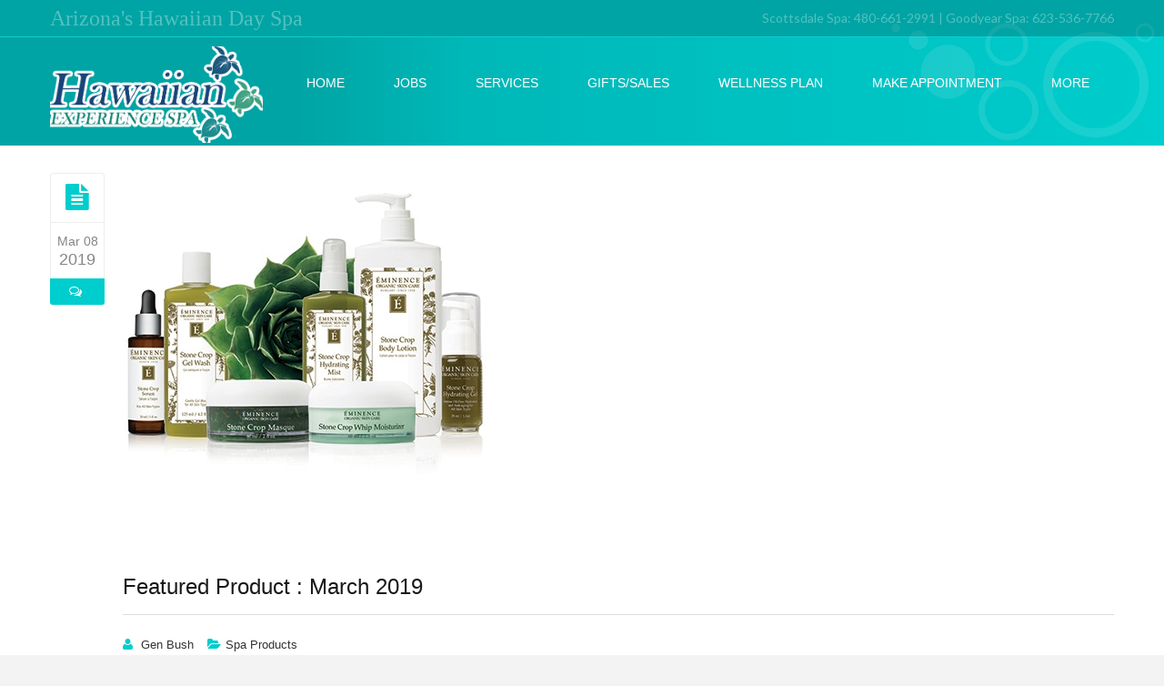

--- FILE ---
content_type: text/html; charset=UTF-8
request_url: https://hawaiianexperiencespa.com/featured-product-march-2019/
body_size: 8291
content:
<!doctype html>
<!--[if IE 7 ]>    <html lang="en-gb" class="isie ie7 oldie no-js"> <![endif]-->
<!--[if IE 8 ]>    <html lang="en-gb" class="isie ie8 oldie no-js"> <![endif]-->
<!--[if IE 9 ]>    <html lang="en-gb" class="isie ie9 no-js"> <![endif]-->
<!--[if (gt IE 9)|!(IE)]><!--> <html lang="en-US"> <!--<![endif]-->
<head>
	<meta charset="utf-8">
	<meta name='viewport' content='width=device-width, initial-scale=1, maximum-scale=1' />	<title>Hawaiian Experience Spa | Featured Product : March 2019 </title>
        
     <link rel="profile" href="https://gmpg.org/xfn/11" />
     <link rel="pingback" href="https://hawaiianexperiencespa.com/xmlrpc.php" /><meta name="google-site-verification" content="937UawCTzi0TkWpcJbldQy9D-mEKBBZaOfOB7Je9AzY" />
 <script type='text/javascript'>
	var mytheme_urls = {
		 theme_base_url:'https://hawaiianexperiencespa.com/wp-content/themes/spalab-backup/'
 		,framework_base_url:'https://hawaiianexperiencespa.com/wp-content/themes/spalab-backup/framework/'
 		,ajaxurl:'https://hawaiianexperiencespa.com/wp-admin/admin-ajax.php'
 		,url:'https://hawaiianexperiencespa.com'
 		,scroll:'disable'
 		,stickynav:'enable'
 		,is_admin:''
 		,skin:'cyan'
 		,layout:'wide'
 		,layout_pattern:''
	};
 </script>
<link href='https://hawaiianexperiencespa.com/wp-content/uploads/Hawaiian-Experience-Spa-Favicon2.png' rel='shortcut icon' type='image/x-icon' />
<link href='https://hawaiianexperiencespa.com/wp-content/uploads/Hawaiian-Experience-Spa-Logo-57.png' rel='apple-touch-icon-precomposed'/>
<link href='https://hawaiianexperiencespa.com/wp-content/uploads/Hawaiian-Experience-Spa-Logo-114.png' sizes='114x114' rel='apple-touch-icon-precomposed'/>
<link href='https://hawaiianexperiencespa.com/wp-content/uploads/Hawaiian-Experience-Spa-Logo-72.jpg' sizes='72x72' rel='apple-touch-icon-precomposed'/>
<link href='https://hawaiianexperiencespa.com/wp-content/uploads/Hawaiian-Experience-Spa-Logo-114.jpg' sizes='144x144' rel='apple-touch-icon-precomposed'/>
	<meta name='keywords' content=',Spa Products'/><link rel='canonical' href='https://hawaiianexperiencespa.com/featured-product-march-2019/'/><link rel='dns-prefetch' href='//fonts.googleapis.com' />
<link rel='dns-prefetch' href='//s.w.org' />
<link rel="alternate" type="application/rss+xml" title="Hawaiian Experience Spa &raquo; Feed" href="https://hawaiianexperiencespa.com/feed/" />
<link rel="alternate" type="application/rss+xml" title="Hawaiian Experience Spa &raquo; Comments Feed" href="https://hawaiianexperiencespa.com/comments/feed/" />
		<script type="text/javascript">
			window._wpemojiSettings = {"baseUrl":"https:\/\/s.w.org\/images\/core\/emoji\/12.0.0-1\/72x72\/","ext":".png","svgUrl":"https:\/\/s.w.org\/images\/core\/emoji\/12.0.0-1\/svg\/","svgExt":".svg","source":{"concatemoji":"https:\/\/hawaiianexperiencespa.com\/wp-includes\/js\/wp-emoji-release.min.js?ver=5.4.18"}};
			/*! This file is auto-generated */
			!function(e,a,t){var n,r,o,i=a.createElement("canvas"),p=i.getContext&&i.getContext("2d");function s(e,t){var a=String.fromCharCode;p.clearRect(0,0,i.width,i.height),p.fillText(a.apply(this,e),0,0);e=i.toDataURL();return p.clearRect(0,0,i.width,i.height),p.fillText(a.apply(this,t),0,0),e===i.toDataURL()}function c(e){var t=a.createElement("script");t.src=e,t.defer=t.type="text/javascript",a.getElementsByTagName("head")[0].appendChild(t)}for(o=Array("flag","emoji"),t.supports={everything:!0,everythingExceptFlag:!0},r=0;r<o.length;r++)t.supports[o[r]]=function(e){if(!p||!p.fillText)return!1;switch(p.textBaseline="top",p.font="600 32px Arial",e){case"flag":return s([127987,65039,8205,9895,65039],[127987,65039,8203,9895,65039])?!1:!s([55356,56826,55356,56819],[55356,56826,8203,55356,56819])&&!s([55356,57332,56128,56423,56128,56418,56128,56421,56128,56430,56128,56423,56128,56447],[55356,57332,8203,56128,56423,8203,56128,56418,8203,56128,56421,8203,56128,56430,8203,56128,56423,8203,56128,56447]);case"emoji":return!s([55357,56424,55356,57342,8205,55358,56605,8205,55357,56424,55356,57340],[55357,56424,55356,57342,8203,55358,56605,8203,55357,56424,55356,57340])}return!1}(o[r]),t.supports.everything=t.supports.everything&&t.supports[o[r]],"flag"!==o[r]&&(t.supports.everythingExceptFlag=t.supports.everythingExceptFlag&&t.supports[o[r]]);t.supports.everythingExceptFlag=t.supports.everythingExceptFlag&&!t.supports.flag,t.DOMReady=!1,t.readyCallback=function(){t.DOMReady=!0},t.supports.everything||(n=function(){t.readyCallback()},a.addEventListener?(a.addEventListener("DOMContentLoaded",n,!1),e.addEventListener("load",n,!1)):(e.attachEvent("onload",n),a.attachEvent("onreadystatechange",function(){"complete"===a.readyState&&t.readyCallback()})),(n=t.source||{}).concatemoji?c(n.concatemoji):n.wpemoji&&n.twemoji&&(c(n.twemoji),c(n.wpemoji)))}(window,document,window._wpemojiSettings);
		</script>
		<style type="text/css">
img.wp-smiley,
img.emoji {
	display: inline !important;
	border: none !important;
	box-shadow: none !important;
	height: 1em !important;
	width: 1em !important;
	margin: 0 .07em !important;
	vertical-align: -0.1em !important;
	background: none !important;
	padding: 0 !important;
}
</style>
	<link rel='stylesheet' id='dt-sc-css-css'  href='https://hawaiianexperiencespa.com/wp-content/plugins/designthemes-core-features/shortcodes/css/shortcodes.css?ver=5.4.18' type='text/css' media='all' />
<link rel='stylesheet' id='dt-animations-css'  href='https://hawaiianexperiencespa.com/wp-content/plugins/designthemes-core-features/page-builder/css/animations.css?ver=5.4.18' type='text/css' media='all' />
<link rel='stylesheet' id='layerslider-css'  href='https://hawaiianexperiencespa.com/wp-content/plugins/LayerSlider/assets/static/layerslider/css/layerslider.css?ver=6.11.0' type='text/css' media='all' />
<link rel='stylesheet' id='ls-google-fonts-css'  href='https://fonts.googleapis.com/css?family=Lato:100,300,regular,700,900%7COpen+Sans:300%7CIndie+Flower:regular%7COswald:300,regular,700&#038;subset=latin%2Clatin-ext' type='text/css' media='all' />
<link rel='stylesheet' id='wp-block-library-css'  href='https://hawaiianexperiencespa.com/wp-includes/css/dist/block-library/style.min.css?ver=5.4.18' type='text/css' media='all' />
<link rel='stylesheet' id='resmap-css'  href='https://hawaiianexperiencespa.com/wp-content/plugins/responsive-maps-plugin/includes/css/resmap.min.css?ver=4.7' type='text/css' media='all' />
<link rel='stylesheet' id='rs-plugin-settings-css'  href='https://hawaiianexperiencespa.com/wp-content/plugins/revslider/public/assets/css/rs6.css?ver=6.2.2' type='text/css' media='all' />
<style id='rs-plugin-settings-inline-css' type='text/css'>
.tp-caption a{color:#ff7302;text-shadow:none;-webkit-transition:all 0.2s ease-out;-moz-transition:all 0.2s ease-out;-o-transition:all 0.2s ease-out;-ms-transition:all 0.2s ease-out}.tp-caption a:hover{color:#ffa902}
</style>
<link rel='stylesheet' id='bsf-Defaults-css'  href='https://hawaiianexperiencespa.com/wp-content/uploads/smile_fonts/Defaults/Defaults.css?ver=5.4.18' type='text/css' media='all' />
<link rel='stylesheet' id='default-css'  href='https://hawaiianexperiencespa.com/wp-content/themes/spalab-backup/style.css?ver=5.4.18' type='text/css' media='all' />
<link rel='stylesheet' id='skin-css'  href='https://hawaiianexperiencespa.com/wp-content/themes/spalab-backup/skins/cyan/style.css?ver=5.4.18' type='text/css' media='all' />
<link rel='stylesheet' id='custom-font-awesome-css'  href='https://hawaiianexperiencespa.com/wp-content/themes/spalab-backup/css/font-awesome.min.css?ver=3.0.2' type='text/css' media='all' />
<!--[if lt IE 7]>
<link rel='stylesheet' id='custom-font-awesome-ie7-css'  href='https://hawaiianexperiencespa.com/wp-content/themes/spalab-backup/css/font-awesome-ie7.min.css?ver=5.4.18' type='text/css' media='all' />
<![endif]-->
<link rel='stylesheet' id='responsive-css'  href='https://hawaiianexperiencespa.com/wp-content/themes/spalab-backup/responsive.css?ver=5.4.18' type='text/css' media='all' />
<link rel='stylesheet' id='mytheme-google-fonts-css'  href='https://fonts.googleapis.com/css?family=Lato:300,400,700%20%7C%20Raleway:400,500,300,600%20%7C%20Tangerine:400,700%20%7C%20Roboto' type='text/css' media='all' />
 <!--[if IE]>
    <style type="text/css" media="screen">
			.team .social-icons li {
				behavior: url(https://hawaiianexperiencespa.com/wp-content/themes/spalab-backup/PIE.php);
               }
     </style>
     <![endif]-->
<script type='text/javascript' src='https://hawaiianexperiencespa.com/wp-includes/js/jquery/jquery.js?ver=1.12.4-wp'></script>
<script type='text/javascript' src='https://hawaiianexperiencespa.com/wp-includes/js/jquery/jquery-migrate.min.js?ver=1.4.1'></script>
<script type='text/javascript'>
/* <![CDATA[ */
var LS_Meta = {"v":"6.11.0","fixGSAP":"1"};
/* ]]> */
</script>
<script type='text/javascript' src='https://hawaiianexperiencespa.com/wp-content/plugins/LayerSlider/assets/static/layerslider/js/layerslider.utils.js?ver=6.11.0'></script>
<script type='text/javascript' src='https://hawaiianexperiencespa.com/wp-content/plugins/LayerSlider/assets/static/layerslider/js/layerslider.kreaturamedia.jquery.js?ver=6.11.0'></script>
<script type='text/javascript' src='https://hawaiianexperiencespa.com/wp-content/plugins/LayerSlider/assets/static/layerslider/js/layerslider.transitions.js?ver=6.11.0'></script>
<script type='text/javascript' src='https://hawaiianexperiencespa.com/wp-content/plugins/revslider/public/assets/js/rbtools.min.js?ver=6.0'></script>
<script type='text/javascript' src='https://hawaiianexperiencespa.com/wp-content/plugins/revslider/public/assets/js/rs6.min.js?ver=6.2.2'></script>
<script type='text/javascript' src='https://hawaiianexperiencespa.com/wp-content/themes/spalab-backup/framework/js/public/modernizr-2.6.2.min.js?ver=5.4.18'></script>
<meta name="generator" content="Powered by LayerSlider 6.11.0 - Multi-Purpose, Responsive, Parallax, Mobile-Friendly Slider Plugin for WordPress." />
<!-- LayerSlider updates and docs at: https://layerslider.kreaturamedia.com -->
<style type="text/css">	#bbar-wrapper ul.top-menu li a:hover, #bbar-wrapper .column.dt-sc-one-half.alignright a:hover, #bbar-wrapper .column.dt-sc-one-half.alignright a:hover, #bbar-wrapper a:hover, #bbar-wrapper.type1 a:hover, #bbar-wrapper.type4 a:hover, #bbar-wrapper.type5 a:hover { color:#2d2d29; }	.dt-sc-specials-list li .item-name{display:none;}
</style><link rel='https://api.w.org/' href='https://hawaiianexperiencespa.com/wp-json/' />
<link rel="EditURI" type="application/rsd+xml" title="RSD" href="https://hawaiianexperiencespa.com/xmlrpc.php?rsd" />
<link rel="wlwmanifest" type="application/wlwmanifest+xml" href="https://hawaiianexperiencespa.com/wp-includes/wlwmanifest.xml" /> 
<link rel='prev' title='Hawaiian Word to Know: March 2019' href='https://hawaiianexperiencespa.com/hawaiian-word-to-know-march-2019/' />
<link rel='next' title='Hawaiian Fun Fact: March 2019' href='https://hawaiianexperiencespa.com/hawaiian-fun-fact-march-2019/' />
<meta name="generator" content="WordPress 5.4.18" />
<link rel='shortlink' href='https://hawaiianexperiencespa.com/?p=13163' />
<link rel="alternate" type="application/json+oembed" href="https://hawaiianexperiencespa.com/wp-json/oembed/1.0/embed?url=https%3A%2F%2Fhawaiianexperiencespa.com%2Ffeatured-product-march-2019%2F" />
<link rel="alternate" type="text/xml+oembed" href="https://hawaiianexperiencespa.com/wp-json/oembed/1.0/embed?url=https%3A%2F%2Fhawaiianexperiencespa.com%2Ffeatured-product-march-2019%2F&#038;format=xml" />
<meta name="generator" content="Powered by WPBakery Page Builder - drag and drop page builder for WordPress."/>
<meta name="generator" content="Powered by Slider Revolution 6.2.2 - responsive, Mobile-Friendly Slider Plugin for WordPress with comfortable drag and drop interface." />
<script type="text/javascript">function setREVStartSize(e){			
			try {								
				var pw = document.getElementById(e.c).parentNode.offsetWidth,
					newh;
				pw = pw===0 || isNaN(pw) ? window.innerWidth : pw;
				e.tabw = e.tabw===undefined ? 0 : parseInt(e.tabw);
				e.thumbw = e.thumbw===undefined ? 0 : parseInt(e.thumbw);
				e.tabh = e.tabh===undefined ? 0 : parseInt(e.tabh);
				e.thumbh = e.thumbh===undefined ? 0 : parseInt(e.thumbh);
				e.tabhide = e.tabhide===undefined ? 0 : parseInt(e.tabhide);
				e.thumbhide = e.thumbhide===undefined ? 0 : parseInt(e.thumbhide);
				e.mh = e.mh===undefined || e.mh=="" || e.mh==="auto" ? 0 : parseInt(e.mh,0);		
				if(e.layout==="fullscreen" || e.l==="fullscreen") 						
					newh = Math.max(e.mh,window.innerHeight);				
				else{					
					e.gw = Array.isArray(e.gw) ? e.gw : [e.gw];
					for (var i in e.rl) if (e.gw[i]===undefined || e.gw[i]===0) e.gw[i] = e.gw[i-1];					
					e.gh = e.el===undefined || e.el==="" || (Array.isArray(e.el) && e.el.length==0)? e.gh : e.el;
					e.gh = Array.isArray(e.gh) ? e.gh : [e.gh];
					for (var i in e.rl) if (e.gh[i]===undefined || e.gh[i]===0) e.gh[i] = e.gh[i-1];
										
					var nl = new Array(e.rl.length),
						ix = 0,						
						sl;					
					e.tabw = e.tabhide>=pw ? 0 : e.tabw;
					e.thumbw = e.thumbhide>=pw ? 0 : e.thumbw;
					e.tabh = e.tabhide>=pw ? 0 : e.tabh;
					e.thumbh = e.thumbhide>=pw ? 0 : e.thumbh;					
					for (var i in e.rl) nl[i] = e.rl[i]<window.innerWidth ? 0 : e.rl[i];
					sl = nl[0];									
					for (var i in nl) if (sl>nl[i] && nl[i]>0) { sl = nl[i]; ix=i;}															
					var m = pw>(e.gw[ix]+e.tabw+e.thumbw) ? 1 : (pw-(e.tabw+e.thumbw)) / (e.gw[ix]);					

					newh =  (e.type==="carousel" && e.justify==="true" ? e.gh[ix] : (e.gh[ix] * m)) + (e.tabh + e.thumbh);
				}			
				
				if(window.rs_init_css===undefined) window.rs_init_css = document.head.appendChild(document.createElement("style"));					
				document.getElementById(e.c).height = newh;
				window.rs_init_css.innerHTML += "#"+e.c+"_wrapper { height: "+newh+"px }";				
			} catch(e){
				console.log("Failure at Presize of Slider:" + e)
			}					   
		  };</script>
		<style type="text/css" id="wp-custom-css">
			/* ===== Modern layout utilities for your shortcodes (global, safe selectors) ===== */

/* Announcement / Specials bar */
.hx-announcement .hx-announcement__inner{
  max-width:1200px; margin:0 auto; padding:12px 16px;
  display:flex; gap:12px; align-items:center; justify-content:center; text-align:center;
}
.hx-announcement .dt-sc-button { margin-left:8px; }

/* Hero */
.hx-hero .hx-hero__ctas{ display:flex; gap:12px; justify-content:center; margin-top:12px; flex-wrap:wrap; }

/* Quicklink cards — equal height on desktop */
.hx-quicklinks .dt-sc-icon-box, 
.hx-quicklinks .dt-sc-icon-box-with-image,
.hx-quicklinks [class*="icon_box"]{
  display:flex; flex-direction:column; height:100%;
}
.hx-quicklinks [class*="dt-sc-one-third"]{ margin-bottom:20px; }

/* Value lists */
.hx-values .hx-list{ margin:0; padding-left:18px; }
.hx-values .hx-list--icons li{ list-style:disc; }

/* Location cards */
.hx-locations .hx-location-card{ background:#fafafa; padding:16px; border-radius:8px; box-shadow:0 1px 2px rgba(0,0,0,.06); }
.hx-locations .hx-location-card h3{ margin-top:0; }

/* Gifts & Sales: promo cards */
.hx-promo-card{ background:#fff; border:1px solid #eee; border-radius:10px; padding:16px; height:100%; position:relative; box-shadow:0 1px 3px rgba(0,0,0,.05); }
.hx-promo-card .dt-sc-button{ margin-right:8px; }
.hx-promo-ribbon{
  position:absolute; top:12px; left:-8px; background:#FFEDD5; color:#8B4513;
  padding:4px 10px; font-weight:600; border-top-right-radius:6px; border-bottom-right-radius:6px;
  box-shadow:0 1px 2px rgba(0,0,0,.08);
}

/* Tabs spacing and top lists */
.hx-tabs .dt-sc-tabs { margin-top:10px; }
.hx-toplist{ margin:0; padding-left:18px; }
.hx-toplist li{ margin-bottom:8px; }

/* General responsive refinements */
@media (max-width: 768px){
  .hx-hero{ padding-top:48px !important; padding-bottom:48px !important; }
  .hx-announcement .hx-announcement__inner{ padding:10px 12px; }
}

/* ===== Your existing gift-card-message styles, appended as-is ===== */
.gift-card-message {
    background-color: #f4f4f4; /* Light background for soothing effect */
    border-radius: 10px;
    padding: 20px;
    max-width: 600px; /* Adjust based on your layout */
    margin: 20px auto; /* Centering the box */
    font-family: Arial, sans-serif; /* Choose a font that matches your website */
    color: #333; /* Dark grey text for readability */
}

.gift-card-message h2 {
    color: #0077cc; /* A calming blue, change as per your color scheme */
    text-align: center;
}

.gift-card-message ul {
    list-style: none; /* No bullets for a cleaner look */
    padding: 0;
}

.gift-card-message ul li {
    background: url('path/to/leaf-icon.png') no-repeat left center; /* Optional: a small leaf icon or similar */
    padding-left: 25px; /* Adjust if you add an icon */
    margin-bottom: 10px;
}

.gift-card-message .closing-remark {
    text-align: center;
    font-style: italic;
    margin-top: 20px;
}
		</style>
		<noscript><style> .wpb_animate_when_almost_visible { opacity: 1; }</style></noscript></head>
<body data-rsssl=1 class="post-template-default single single-post postid-13163 single-format-standard wpb-js-composer js-comp-ver-6.1 vc_responsive">
<!-- **Wrapper** -->
<div class="wrapper">
    <!-- **Inner Wrapper** -->
    <div class="inner-wrapper">

	      <div id="bbar-wrapper" class="type1">
    	<div id="bbar-body">
        	<div class="container">
            	<div class="column dt-sc-one-half first"><p class="bbar-text">Arizona&#039;s Hawaiian Day Spa</p></div>
                <div class="column dt-sc-one-half alignright">Scottsdale Spa: 480-661-2991 | Goodyear Spa: 623-536-7766</div>
            </div>
        </div>
        <span class="bbar-divider"></span>
    </div>            
        <!-- Header Wrapper -->
        <div id="header-wrapper">

        <!-- **Header** -->
        <header id="header" class="header1 gradient-bg">
        
            <!-- **Header Container** -->
            <div class="container">
                <!-- **Logo - End** -->
                <div id="logo">
                                            
                            <a href="https://hawaiianexperiencespa.com" title="Hawaiian Experience Spa">
                                <img class="normal_logo" src="https://hawaiianexperiencespa.com/wp-content/uploads/Hawaiian-Experience-Spa-Logo-559-stroke.png" alt="Hawaiian Experience Spa" title="Hawaiian Experience Spa" />
                                <img class="retina_logo" src="https://hawaiianexperiencespa.com/wp-content/uploads/Hawaiian-Experience-Spa-Logo-2.png" alt="Hawaiian Experience Spa"
                    	 							title="Hawaiian Experience Spa" style="width:300px; height:119px;"/>
                            </a>
                                </div><!-- **Logo - End** -->
    
                <!-- **Navigation** -->
                <div id="primary-menu">
                    <nav id="main-menu">
                    <div class="dt-menu-toggle" id="dt-menu-toggle">
						Menu                        <span class="dt-menu-toggle-icon"></span>
					</div>
                    
                    <ul id="menu-main-menu" class="menu rounded"><li id="menu-item-5688" class="menu-item menu-item-type-post_type menu-item-object-page menu-item-home menu-item-depth-0 menu-item-simple-parent "><a href="https://hawaiianexperiencespa.com/">Home<span class="menu-item-description">Welcome</span></a></li>
<li id="menu-item-18886" class="menu-item menu-item-type-post_type menu-item-object-page menu-item-depth-0 menu-item-simple-parent "><a href="https://hawaiianexperiencespa.com/employment/">Jobs</a></li>
<li id="menu-item-6072" class="menu-item menu-item-type-post_type menu-item-object-page menu-item-depth-0 menu-item-simple-parent "><a href="https://hawaiianexperiencespa.com/spa-services/">Services</a></li>
<li id="menu-item-6410" class="menu-item menu-item-type-post_type menu-item-object-page menu-item-depth-0 menu-item-simple-parent "><a href="https://hawaiianexperiencespa.com/spa-massage-gift-ideas/">Gifts/Sales</a></li>
<li id="menu-item-7037" class="menu-item menu-item-type-post_type menu-item-object-page menu-item-depth-0 menu-item-simple-parent "><a href="https://hawaiianexperiencespa.com/spa-massage-membership/">Wellness Plan</a></li>
<li id="menu-item-5943" class="menu-item menu-item-type-custom menu-item-object-custom menu-item-depth-0 menu-item-simple-parent "><a href="https://clients.mindbodyonline.com/classic/ws?studioid=2560&amp;stype=-9">Make Appointment</a></li>
<li id="menu-item-6255" class="menu-item menu-item-type-custom menu-item-object-custom menu-item-has-children menu-item-depth-0 menu-item-simple-parent "><a href="https://hawaiianexperiencespa.com/about-us-locations/">More</a>


<ul class="sub-menu">
	<li id="menu-item-6246" class="menu-item menu-item-type-post_type menu-item-object-page menu-item-depth-1"><a href="https://hawaiianexperiencespa.com/about-us-locations/">About Us – Locations</a></li>
	<li id="menu-item-18888" class="menu-item menu-item-type-post_type menu-item-object-page menu-item-depth-1"><a href="https://hawaiianexperiencespa.com/spa-safety/">Safety</a></li>
	<li id="menu-item-7549" class="menu-item menu-item-type-post_type menu-item-object-page menu-item-depth-1"><a href="https://hawaiianexperiencespa.com/ohana/">Our Ohana (Staff)</a></li>
	<li id="menu-item-7332" class="menu-item menu-item-type-post_type menu-item-object-page menu-item-depth-1"><a href="https://hawaiianexperiencespa.com/policies-of-spa/">Policies Of Spa</a></li>
	<li id="menu-item-6252" class="menu-item menu-item-type-post_type menu-item-object-page menu-item-depth-1"><a href="https://hawaiianexperiencespa.com/reviews-hawaiian-experience-spa/">Reviews Of Hawaiian Experience Spa</a></li>
	<li id="menu-item-6857" class="menu-item menu-item-type-post_type menu-item-object-page current_page_parent menu-item-depth-1"><a href="https://hawaiianexperiencespa.com/spa-blog/">Spa Blog | Hawaiian Experience Spa</a></li>
</ul>
<a class="dt-menu-expand">+</a></li>
</ul>                    </nav><!-- **Navigation - End** -->
                 </div>
                
            </div><!-- **Header Container End** -->

        </header><!-- **Header - End** -->
          
        </div><!-- Header Wrapper -->
    
        <!-- **Main** -->
        <div id="main">                                <!-- ** Container ** -->
                    <div class="container">
                 
                
                

       	       	                <!-- **Primary Section** -->
        <section id="primary" class="content-full-width">
            <!-- #post-13163 starts -->
            <article id="post-13163" class="blog-entry post-13163 post type-post status-publish format-standard has-post-thumbnail hentry category-spa-products">
            
            	<div class="blog-entry-inner">
                
                	<div class="entry-meta">
                    	<a href="https://hawaiianexperiencespa.com/featured-product-march-2019/" title="Featured Product : March 2019" class="entry_format"> </a>
                        <div class="date ">
                        	<p> Mar 08 <span> 2019 </span> </p>
                        </div>
                        <span class=" comments "><span class="fa fa-comments-o"> </span></span> 
                    </div><!-- .entry-meta -->
                    
                    <div class="entry-thumb">
					                              
                                                              <a href="https://hawaiianexperiencespa.com/featured-product-march-2019/" title="Featured Product : March 2019">
                              <img width="400" height="400" src="https://hawaiianexperiencespa.com/wp-content/uploads/stone_crop_collection_400pix_1.jpg" class="attachment-full size-full wp-post-image" alt="" srcset="https://hawaiianexperiencespa.com/wp-content/uploads/stone_crop_collection_400pix_1.jpg 400w, https://hawaiianexperiencespa.com/wp-content/uploads/stone_crop_collection_400pix_1-150x150.jpg 150w, https://hawaiianexperiencespa.com/wp-content/uploads/stone_crop_collection_400pix_1-300x300.jpg 300w" sizes="(max-width: 400px) 100vw, 400px" />                                    </a> 
                                          </div>            
                    
                    <div class="entry-details">
                    
					                        
                      	<div class="entry-title">
                      		<h4><a href="https://hawaiianexperiencespa.com/featured-product-march-2019/" title="Featured Product : March 2019">Featured Product : March 2019</a></h4>
                      	</div>
                        
                        <div class="entry-metadata">
                        
                        	<p class="author "><span class='fa fa-user'> </span> <a href="https://hawaiianexperiencespa.com/author/gbush/" title="View all posts by ">Gen Bush</a> </p>
                            
                                                        
                            <p class=" categories"><span class='fa fa-folder-open'> </span><a href="https://hawaiianexperiencespa.com/category/spa-products/">Spa Products</a></p>
                            
                        </div><!-- .entry-metadata-->
                        
                        <div class="entry-body"><div>
<div>Our featured product this month is the Stone Crop Collection. You may have used some of the products but do you know exactly what Stone Crop is? Stone Crop is an extremely hardy succulent plant that can grow in many different types of environments from wet to extremely dry. It rarely attracts pests and is resistance to disease. The flowers of the Stone Crop are rich with nectar and attract bees, moths and butterflies. Because the flowers on the plant last well into early weather they are great for nurturing bees and butterflies most of the year.</div>
</div>
<div>Not only is good for the environment but it is also great for your skin. It can be used on those who even have the most sensitive skin. It hydrates and nourishes the skin without any harsh ingredients. Whether you use the Stone Crop Gel Wash, which is a best seller, the Hydrating Mist or the moisturizer, you are getting a product that is cruelty free and great for your skin and the environment.</div>
<div>Stop into any of our locations or ask your esthetician on your next visit which of these wonderful products would be right for you.</div>
<div class="author-bio "><h4>Author Info</h4><div class="author-details"><div class="image"><img alt='' src='https://secure.gravatar.com/avatar/399658920bdedd97d781a486f666aa8e?s=96&#038;d=mm&#038;r=g' srcset='https://secure.gravatar.com/avatar/399658920bdedd97d781a486f666aa8e?s=192&#038;d=mm&#038;r=g 2x' class='avatar avatar-96 photo' height='96' width='96' /></div><h4>Gen Bush</h4></div></div><div class="social-bookmark"></div><div class="social-share"></div></div>
                    
                    </div><!--.entry-details -->
                     
                </div><!-- .blog-entry-inner -->
                
            </article><!-- #post-13163 Ends -->
            
            

            <!-- **Comment Entries** -->   	
            <div class="commententries">
                    
    <h3> No Comments</h3>    
    		            <p class="nocomments">Comments are closed.</p>
            
    	
    <!-- Comment Form -->
                </div><!-- **Comment Entries - End** -->
          
             
        </section><!-- **Primary Section** -->
                
            
            		</div><!-- **Container - End** -->

    		
         </div><!-- **Main - End** -->

    

    		            

 

     


<!-- **Footer** -->

<footer id="footer">
			  <div class="footer-logo">
				  <img class="normal_logo" src="https://hawaiianexperiencespa.com/wp-content/uploads/Hawaiian-Experience-Spa-Logo1.png" alt="Footer Logo" title="Footer Logo">

				  <img class="retina_logo" src="https://hawaiianexperiencespa.com/wp-content/uploads/Hawaiian-Experience-Spa-Logo-Final-300-dpi1.png" alt="Hawaiian Experience Spa"

					   title="Hawaiian Experience Spa" style="width:300px;; height:114px;;"/>

			  </div>
                      


		<div class="container"><div class='dt-sc-hr-invisible  '></div><div class="dt-sc-clear"></div><div class="ico-border"> <i class="ico-bg flower"></i> </div><div class='dt-sc-hr-invisible  '></div><div class="dt-sc-clear"></div>
		<div class='column dt-sc-one-third first'></div><div class='column dt-sc-one-third '><aside id="text-5" class="widget widget_text"><h3 class="widgettitle">Goodyear Day Spa<i class="ico-bg flower"></i></h3>			<div class="textwidget">13778 West McDowell Rd, Ste 304 Goodyear, AZ 85395<br> 623-536-7766<br><a href="https://hawaiianexperiencespa.com/about-us-locations/goodyear-day-spa/">See Goodyear Spa Page</a></div>
		</aside><aside id="custom_html-3" class="widget_text widget widget_custom_html"><div class="textwidget custom-html-widget"><!-- Begin Constant Contact Active Forms -->
<script> var _ctct_m = "48c4ab1ea6145402e298fdfc5b208e72"; </script>
<script id="signupScript" src="//static.ctctcdn.com/js/signup-form-widget/current/signup-form-widget.min.js" async defer></script>
<!-- End Constant Contact Active Forms --></div></aside></div><div class='column dt-sc-one-third '><aside id="text-3" class="widget widget_text"><h3 class="widgettitle">Scottsdale Day Spa<i class="ico-bg flower"></i></h3>			<div class="textwidget">11300 E Via Linda Ste E Scottsdale, AZ 85259<br>
480-661-2991<br><a href="https://hawaiianexperiencespa.com/about-us-locations/scottsdale-day-spa/">See Scottsdale Spa Page</a></div>
		</aside></div></div>




       <div class="copyright gradient-bg"> 

        <div class="container">

            	
				<div class='copyright-content'>Copyright &copy; 2024 Hawaiian Experience Spa, All Rights Reserved</div>
                      					  

						<div class="footer-menu">

					<ul id="menu-footer-menu" class="footer-menu"><li id="menu-item-6216" class="menu-item menu-item-type-post_type menu-item-object-page menu-item-home menu-item-6216"><a href="https://hawaiianexperiencespa.com/">Home</a></li>
<li id="menu-item-6213" class="menu-item menu-item-type-post_type menu-item-object-page menu-item-6213"><a href="https://hawaiianexperiencespa.com/spa-services/">Spa Services</a></li>
<li id="menu-item-6214" class="menu-item menu-item-type-post_type menu-item-object-page menu-item-6214"><a href="https://hawaiianexperiencespa.com/spa-massage-membership/">Wellness Plan</a></li>
<li id="menu-item-6763" class="menu-item menu-item-type-post_type menu-item-object-page menu-item-6763"><a href="https://hawaiianexperiencespa.com/spa-massage-gift-ideas/">Spa Gifts</a></li>
</ul>
						</div>

			

		</div>

       </div>

</footer><!-- **Footer - End** -->

	</div><!-- **Inner Wrapper - End** -->

    

    

</div><!-- **Wrapper - End** -->



<script type='text/javascript'>(function(i,s,o,g,r,a,m){i['GoogleAnalyticsObject']=r;i[r]=i[r]||function(){
  (i[r].q=i[r].q||[]).push(arguments)},i[r].l=1*new Date();a=s.createElement(o),
  m=s.getElementsByTagName(o)[0];a.async=1;a.src=g;m.parentNode.insertBefore(a,m)
  })(window,document,'script','//www.google-analytics.com/analytics.js','ga');

  ga('create', 'UA-2475066-2', 'auto');
  ga('send', 'pageview');</script><script type='text/javascript' src='https://hawaiianexperiencespa.com/wp-content/plugins/designthemes-core-features/shortcodes/js/inview.js?ver=5.4.18'></script>
<script type='text/javascript' src='https://hawaiianexperiencespa.com/wp-content/plugins/designthemes-core-features/shortcodes/js/jquery.tabs.min.js?ver=5.4.18'></script>
<script type='text/javascript' src='https://hawaiianexperiencespa.com/wp-content/plugins/designthemes-core-features/shortcodes/js/jquery.viewport.js?ver=5.4.18'></script>
<script type='text/javascript' src='https://hawaiianexperiencespa.com/wp-content/plugins/designthemes-core-features/shortcodes/js/jquery.carouFredSel-6.2.1-packed.js?ver=5.4.18'></script>
<script type='text/javascript' src='https://hawaiianexperiencespa.com/wp-content/plugins/designthemes-core-features/shortcodes/js/jquery.tipTip.minified.js?ver=5.4.18'></script>
<script type='text/javascript' src='https://hawaiianexperiencespa.com/wp-content/plugins/designthemes-core-features/shortcodes/js/jquery.donutchart.js?ver=5.4.18'></script>
<script type='text/javascript' src='https://hawaiianexperiencespa.com/wp-content/plugins/designthemes-core-features/shortcodes/js/countTo.js?ver=5.4.18'></script>
<script type='text/javascript' src='https://hawaiianexperiencespa.com/wp-content/plugins/designthemes-core-features/shortcodes/js/jquery.parallax-1.1.3.js?ver=5.4.18'></script>
<script type='text/javascript' src='https://hawaiianexperiencespa.com/wp-content/plugins/designthemes-core-features/shortcodes/js/shortcodes.js?ver=5.4.18'></script>
<script type='text/javascript' src='https://hawaiianexperiencespa.com/wp-content/plugins/designthemes-core-features/page-builder/js/jquery.inview.js?ver=5.4.18'></script>
<script type='text/javascript' src='https://hawaiianexperiencespa.com/wp-content/plugins/designthemes-core-features/page-builder/js/custom-public.js?ver=5.4.18'></script>
<script type='text/javascript' src='https://hawaiianexperiencespa.com/wp-content/themes/spalab-backup/framework/js/public/jquery.ui.totop.min.js?ver=5.4.18'></script>
<script type='text/javascript' src='https://hawaiianexperiencespa.com/wp-content/themes/spalab-backup/framework/js/public/easing.js?ver=5.4.18'></script>
<script type='text/javascript' src='https://hawaiianexperiencespa.com/wp-content/themes/spalab-backup/framework/js/public/jquery.smartresize.js?ver=5.4.18'></script>
<script type='text/javascript' src='https://hawaiianexperiencespa.com/wp-content/themes/spalab-backup/framework/js/public/jquery.nicescroll.min.js?ver=5.4.18'></script>
<script type='text/javascript' src='https://hawaiianexperiencespa.com/wp-content/themes/spalab-backup/framework/js/public/jquery-smoothscroll.js?ver=5.4.18'></script>
<script type='text/javascript' src='https://hawaiianexperiencespa.com/wp-content/themes/spalab-backup/framework/js/public/jquery.sticky.js?ver=5.4.18'></script>
<script type='text/javascript' src='https://hawaiianexperiencespa.com/wp-content/themes/spalab-backup/framework/js/public/jquery.fitvids.js?ver=5.4.18'></script>
<script type='text/javascript' src='https://hawaiianexperiencespa.com/wp-content/themes/spalab-backup/framework/js/public/jquery.bxslider.js?ver=5.4.18'></script>
<script type='text/javascript' src='https://hawaiianexperiencespa.com/wp-content/themes/spalab-backup/framework/js/public/custom.js?ver=5.4.18'></script>
<script type='text/javascript' src='https://hawaiianexperiencespa.com/wp-content/themes/spalab-backup/framework/js/public/stickyMojo.js?ver=5.4.18'></script>
<script type='text/javascript' src='https://hawaiianexperiencespa.com/wp-content/themes/spalab-backup/framework/js/public/stickyfloat.js?ver=5.4.18'></script>
<script type='text/javascript' src='https://hawaiianexperiencespa.com/wp-includes/js/wp-embed.min.js?ver=5.4.18'></script>

</body>

</html>

--- FILE ---
content_type: text/css
request_url: https://hawaiianexperiencespa.com/wp-content/plugins/designthemes-core-features/shortcodes/css/shortcodes.css?ver=5.4.18
body_size: 12726
content:
d@charset "utf-8";
/* CSS Document */

/*----*****---- << Shortcodes >> ----*****----*/

	.dt-sc-hr-border { background: url(../images/splitter2.png) repeat-x; width:100%; clear:both; display:block; float:left; height:1px; margin:30px 0px 40px; position:relative; z-index:1; }
	.dt-sc-hr-border-small { height:1px; width:100%; clear:both; display:block; float:left; margin:65px 0 85px; position:relative; z-index:1; }	
	.dt-sc-hr-border-small:after { border-top: 1px solid #ebebeb; content: ""; left: 0; margin: 0 auto; position: absolute; right: 0; text-align: center; width: 310px; }	
	.dt-sc-hr-invisible { float:left; width:100%; margin: 25px 0; display:block; clear:both; }
	.dt-sc-hr-invisible-small { float:left; width:100%; margin: 15px 0; display:block; clear:both; }
	.dt-sc-hr-invisible-large { float:left; width:100%; margin: 55px 0; display:block; clear:both; }
	.dt-sc-hr-invisible-medium { float:left; width:100%; margin: 40px 0; display:block; clear:both; }
	
	.dt-sc-hr.floral-grey { background-image: url(../images/hr-floral-grey-bg.png); background-repeat: no-repeat; background-size: 100%; clear:both; display: block; float:left; height:43px; margin:15px 0px; width: 100%; }
	
	.dt-sc-hr.top { width:96%; }
	.dt-sc-hr.top { background-position:right center; text-align:right; }
	.dt-sc-hr.top a { color: rgba(0, 0, 0, 0.5); background: #fff; font-size:11px; line-height: 16px; padding-left:5px; position:absolute; right:-4%; top:-4px; }
	.dt-sc-hr.top a:hover { color: #333334; }
	.dt-sc-hr.top a span { margin-right: 2px; }	
	
	.dt-sc-hr { background: url(../images/splitter.png) repeat-x; clear: both; display: block; float: left; height: 10px; margin: 40px 0; position: relative; width: 100%; z-index: 1; }	
	.dt-sc-hr-medium { background: url(../images/splitter-medium.png) repeat-x; clear: both; display: block; float: left; height: 16px; margin: 40px 0; position: relative; width: 100%; z-index: 1; }
	.dt-sc-hr-large { background: url(../images/splitter-large.png) repeat-x; clear: both; display: block; float: left; height: 22px; margin: 40px 0; position: relative; width: 100%; z-index: 1; }
	
	.dt-sc-clear { clear:both; float: none; margin: 0; padding: 0; }
	
	/*----*****---- << Columns >> ----*****----*/
	
	.column { margin:0px 0px 0px 2%; float:left; min-height:1px; position:relative; }
	.column.first { clear:both; margin-left:0px; }	
	
	.dt-sc-full-width, .dt-sc-one-column { width:100%; }
	.column.dt-sc-full-width, .column.dt-sc-one-column { margin-left:0px; }
	
	.dt-sc-one-fourth { width:23.4%; }
	.dt-sc-one-half { width:48.9%; }
	.dt-sc-one-third { width:31.9%; }
	.dt-sc-three-fourth { width:74.5%; }	
	.dt-sc-two-third { width:65.8%; }
	
	.dt-sc-one-fifth { width:18.3%; }
	.dt-sc-four-fifth { width:79.6%; }
	.dt-sc-three-fifth { width:59.2%; }
	.dt-sc-two-fifth { width:38.8%; }
	
	.dt-sc-one-sixth { width:15%; }
	.dt-sc-two-sixth { width:30%; }
	.dt-sc-three-sixth { width:45%; }
	.dt-sc-four-sixth { width:60%; }
	.dt-sc-five-sixth { width:75%; }		
	
	.column img { max-width:100%; height:auto; }
	
	.dt-sc-one-half iframe, .dt-sc-one-third iframe, .dt-sc-one-fourth iframe, .dt-sc-three-fourth iframe, .dt-sc-two-third iframe, iframe { max-width:100%; }
	embed, iframe, object, video { max-width:100%; }
	
	.column.no-space { margin-left:0px; }
	.column.no-space.dt-sc-one-fourth { width:25%; } 	
	.column.no-space.dt-sc-one-third { width:33.3%; }	
	.column.no-space.dt-sc-one-half { width:50%; }
	.column.no-space.dt-sc-one-fifth { width:20%; }
	.column.no-space.dt-sc-one-sixth { width:16.6%; }
	
	.column.no-space.dt-sc-three-fourth { width:75%; }
	.column.no-space.dt-sc-two-third { width:66.6%; }		
	.column.no-space.dt-sc-four-fifth { width:80%; }
	.column.no-space.dt-sc-three-fifth { width:60%; }
	.column.no-space.dt-sc-two-fifth { width:40%; }		
	.column.no-space.dt-sc-two-sixth { width:33.2%; }
	.column.no-space.dt-sc-three-sixth { width:49.8%; }
	.column.no-space.dt-sc-four-sixth { width:66.4%; }
	.column.no-space.dt-sc-five-sixth { width:83%; }
	
	/*----*****---- << Buttons >> ----*****----*/
	
	.dt-sc-button { color: #fff; cursor:pointer; display:inline-block; line-height:normal; margin:10px 0px 0px; outline:none; position:relative; text-transform: capitalize; z-index:1; -webkit-transition:all 0.3s; -moz-transition:all 0.3s; transition:all 0.3s; -o-transition:all 0.3s; -ms-transition:all 0.3s; border-radius: 3px; -webkit-border-radius: 3px; -moz-border-radius: 3px; -ms-border-radius: 3px; -o-border-radius: 3px; }
	.dt-sc-button:after { content:''; height:0; left:0; position:absolute; top:0; width:100%; z-index:-1; border-radius: 3px; -webkit-border-radius: 3px; -moz-border-radius: 3px; -ms-border-radius: 3px; -o-border-radius: 3px; transition:all 0.3s; -webkit-transition:all 0.3s; -moz-transition:all 0.3s; -ms-transition:all 0.3s; -o-transition:all 0.3s; }
	.dt-sc-button:hover:after { height: 100%; }
	.dt-sc-button:hover { color: #fff; }
	
	.dt-sc-button.white:hover, .dt-sc-button.white:active { color:#808080; }
	
	.dt-sc-button.small { font-size:14px; padding:10px 20px; }
	.dt-sc-button.medium { font-size:15px; padding:11px 35px; }
	.dt-sc-button.large { font-size:18px; padding:18px 45px; font-size:16px; }
	.dt-sc-button.xlarge { font-size:20px; padding:20px 55px; font-size:18px; }
	
	.dt-sc-button.green { background:#7aa127; }	
	.dt-sc-button.orange { background:#f39d12; }
	.dt-sc-button.blue { background:#4bbcd7; }
	.dt-sc-button.pink { background:#e67fb9; }
	.dt-sc-button.red { background:#e74d3c; }
	.dt-sc-button.purple { background:#72448d; }
	.dt-sc-button.ocean { background:#1abc9c; }
	.dt-sc-button.black { background:#333334; }
	.dt-sc-button.slateblue { background:#836fff; }
	.dt-sc-button.skyblue { background:#00bfff; }
	.dt-sc-button.coral { background:#ff7f50; }
	.dt-sc-button.khaki { background:#b6af55; }
	.dt-sc-button.cyan { background:#00cdcd; }
	.dt-sc-button.grey { background:#8e8e8e; }
	.dt-sc-button.gold { background:#e0a81c; }
	.dt-sc-button.chocolate {  background:#cd661d; }
	.dt-sc-button.raspberry { background:#a23b6f; }
	.dt-sc-button.electricblue { background:#536878; }
	.dt-sc-button.eggplant { background:#614051; }
	.dt-sc-button.ferngreen { background:#4f7942; }
	.dt-sc-button.palebrown { background:#987654; }	
	.dt-sc-button.white { background:#ffffff; }	
	
	.dt-sc-button.green:after { background: #5b781d; }	
	.dt-sc-button.orange:after { background: #c87f0a; }	
	.dt-sc-button.blue:after { background: #2ba6c4; }	
	.dt-sc-button.pink:after { background: #de54a2; }
	.dt-sc-button.red:after { background: #d62d1a; }
	.dt-sc-button.purple:after { background: #56336b; }
	.dt-sc-button.ocean:after { background: #148f77; }
	.dt-sc-button.slateblue:after { background: #6d56ff; }
	.dt-sc-button.skyblue:after { background: #0099cc; }
	.dt-sc-button.coral:after { background: #ff6c37; }
	.dt-sc-button.khaki:after { background: #979141; }
	.dt-sc-button.cyan:after { background: #009a9a; }
	.dt-sc-button.grey:after { background: #757575; }
	.dt-sc-button.gold:after { background: #ffffff; }
	.dt-sc-button.chocolate:after { background: #a05017; }
	.dt-sc-button.raspberry:after { background: #7d2d55; }
	.dt-sc-button.electricblue:after { background: #3e4e5a; }
	.dt-sc-button.eggplant:after { background: #422c37; }
	.dt-sc-button.ferngreen:after { background: #395830; }
	.dt-sc-button.palebrown:after { background: #775d42; }
	
	input.dt-sc-button, input[type="submit"], input[type="button"] { overflow: visible; /* remove padding from left/right */ width:auto !important; }
	
	/*----*****---- << Blockquote >> ----*****----*/
	
	blockquote.type2 { border-top:3px solid; border-left:0px; } 
	blockquote.type2:before { top:0px; bottom:inherit; left:0px; right:0px; border-left:4px solid transparent; border-right:4px solid transparent; border-top:4px solid; }
	
	blockquote.type3 { border:none; background:none; text-align:center; padding:0px; }
	blockquote.type3 q { font-size:18px; font-style:italic; line-height:32px; color:#c9c9c9; }
	blockquote.type3:before { background:none; border:none; }
	blockquote.type3 cite { font-size:14px; font-style:normal; font-weight:bold; }
	
	blockquote.green, blockquote.type2.green { border-color:#7aa127; }
	blockquote.blue, blockquote.type2.blue { border-color:#0390b2; }
	blockquote.ocean, blockquote.type2.ocean { border-color:#1abc9c; }
	blockquote.orange, blockquote.type2.orange { border-color:#f39d12; }
	blockquote.pink, blockquote.type2.pink { border-color:#e67fb9; }
	blockquote.purple, blockquote.type2.purple { border-color:#9c59b6; }
	blockquote.red, blockquote.type2.red { border-color:#e74d3c; }
	blockquote.slateblue, blockquote.type2.slateblue { border-color:#836fff; }
	blockquote.skyblue, blockquote.type2.skyblue { border-color:#00bfff; }
	blockquote.coral, blockquote.type2.coral { border-color:#ff7f50; }
	blockquote.khaki, blockquote.type2.khaki { border-color:#b6af55; }
	blockquote.cyan, blockquote.type2.cyan { border-color:#00cdcd; }
	blockquote.grey, blockquote.type2.grey { border-color:#8e8e8e; }
	blockquote.gold, blockquote.type2.gold { border-color:#e0a81c; }
	blockquote.chocolate, blockquote.type2.chocolate { border-color:#cd661d; }
	blockquote.raspberry, blockquote.type2.raspberry { border-color:#a23b6f; }
	blockquote.electricblue, blockquote.type2.electricblue { border-color:#536878; }
	blockquote.eggplant, blockquote.type2.eggplant { border-color:#614051; }
	blockquote.ferngreen, blockquote.type2.ferngreen { border-color:#4f7942; }
	blockquote.palebrown, blockquote.type2.palebrown { border-color:#987654; }
	
	blockquote.type2.green:before { border-top-color:#7aa127; }
	blockquote.type2.blue:before { border-top-color:#0390b2; }
	blockquote.type2.ocean:before { border-top-color:#1abc9c; }
	blockquote.type2.orange:before { border-top-color:#f39d12; }
	blockquote.type2.pink:before { border-top-color:#e67fb9; }
	blockquote.type2.purple:before { border-top-color:#9c59b6; }
	blockquote.type2.red:before { border-top-color:#e74d3c; }
	blockquote.type2.slateblue:before { border-top-color:#836fff; }
	blockquote.type2.skyblue:before { border-top-color:#00bfff; }
	blockquote.type2.coral:before { border-top-color:#ff7f50; }
	blockquote.type2.khaki:before { border-top-color:#b6af55; }
	blockquote.type2.cyan:before { border-top-color:#00cdcd; }
	blockquote.type2.grey:before { border-top-color:#8e8e8e; }
	blockquote.type2.gold:before { border-top-color:#e0a81c; }
	blockquote.type2.chocolate:before { border-top-color:#cd661d; }
	blockquote.type2.raspberry:before { border-top-color:#a23b6f; }
	blockquote.type2.electricblue:before { border-top-color:#536878; }
	blockquote.type2.eggplant:before { border-top-color:#614051; }
	blockquote.type2.ferngreen:before { border-top-color:#4f7942; }
	blockquote.type2.palebrown:before { border-top-color:#987654; }
	
	blockquote.type3.green q { color:#7aa127; }
	blockquote.type3.blue q { color:#0390b2; }
	blockquote.type3.ocean q { color:#1abc9c; }
	blockquote.type3.orange q { color:#f39d12; }
	blockquote.type3.pink q { color:#e67fb9; }
	blockquote.type3.purple q { color:#9c59b6; }
	blockquote.type3.red q { color:#e74d3c; }
	blockquote.type3.slateblue q { color:#836fff; }
	blockquote.type3.skyblue q { color:#00bfff; }
	blockquote.type3.coral q { color:#ff7f50; }
	blockquote.type3.khaki q { color:#b6af55; }
	blockquote.type3.cyan q { color:#00cdcd; }
	blockquote.type3.grey q { color:#8e8e8e; }
	blockquote.type3.gold q { color:#e0a81c; }
	blockquote.type3.chocolate q { color:#cd661d; }
	blockquote.type3.raspberry q { color:#a23b6f; }
	blockquote.type3.electricblue q { color:#536878; }
	blockquote.type3.eggplant q { color:#614051; }
	blockquote.type3.ferngreen q { color:#4f7942; }
	blockquote.type3.palebrown q { color:#987654; }
	
	
	/*----*****---- << Pullquotes >> ----*****----*/
	.dt-sc-pullquote1, .dt-sc-pullquote2, .dt-sc-pullquote3, .dt-sc-pullquote4, .dt-sc-pullquote5, .dt-sc-pullquote6 { display:inline-block; margin-bottom:20px; margin-right:4%; margin-top:20px; width:40%; }	
	.dt-sc-pullquote1, .dt-sc-pullquote2, .dt-sc-pullquote3, .dt-sc-pullquote4, .dt-sc-pullquote5, .dt-sc-pullquote6 { font-family:Georgia, "Times New Roman", Times, serif; font-size:18px; letter-spacing: -0.5px; line-height:30px; }	
	.dt-sc-pullquote1 { border-left: 3px solid #d9d9d9; background: #f5f5f5; letter-spacing: 0; line-height: 25px; padding :15px; width: 36%; }	
	.dt-sc-pullquote2 { background: #f5f5f5; border:1px solid #fff; box-shadow:0 0 5px #d0d0d0; padding:19px; }	
	.dt-sc-pullquote3 { background: #f5f5f5; border-bottom: 2px dotted #d9d9d9; border-top: 2px dotted #d9d9d9; padding: 19px; }	
	.dt-sc-pullquote4 { border-bottom: 4px double #d9d9d9; border-top: 4px double #d9d9d9; margin-top: 20px; padding: 10px 0; }	
	.dt-sc-pullquote5 { border-left: 3px solid; letter-spacing: 0; line-height: 25px; padding: 5px 5px 5px 15px; width: 36%; }	
	.dt-sc-pullquote6 { background: #f5f5f5; border-top: 3px solid; letter-spacing: 0; line-height: 25px; padding: 15px; width: 36%; }	
	.quotes:before { content: open-quote; display: inline; font-size: 150%; font-weight: bold; margin-right: 5px; vertical-align: middle; }	
	.quotes:after { content: close-quote; display: inline; font-size: 150%; font-weight :bold; margin-left: 5px; vertical-align: middle; }	
	.dt-sc-pullquote1.aligncenter, .dt-sc-pullquote2.aligncenter, .dt-sc-pullquote3.aligncenter, .dt-sc-pullquote4.aligncenter, .dt-sc-pullquote5.aligncenter, .dt-sc-pullquote6.aligncenter { display:block; float:none; text-align:center; width:auto; }	
	.dt-sc-pullquote1.alignleft, .dt-sc-pullquote1.aligncenter { margin-left:2px; }	
	.dt-sc-pullquote1.alignright, .dt-sc-pullquote1.aligncenter { margin-right:2px; }		
	
	/*----*****---- << Pricing Table >> ----*****----*/
	
	.dt-sc-pricing-table { float: left; margin: 30px 0 20px; padding: 0;  width:100%; }
	.dt-sc-pr-tb-col { background:#fafafa; border:5px solid #f0f0f0; margin: 0; position:relative; padding:0px; text-align:center;  width:100%; transition:box-shadow 0.2s ease-out; -webkit-transition:-webkit-box-shadow 0.2s ease-out; -moz-transition:-moz-box-shadow 0.2s ease-out; 	-o-transition:-o-box-shadow 0.2s ease-out; }
	
	.dt-sc-pricing-table .dt-sc-tb-header, .dt-sc-pricing-table .dt-sc-tb-content { float: left; width: 100%; }
	.dt-sc-tb-title h5 { font-size:24px; line-height:normal; margin-bottom: 0;  padding:20px; text-transform: capitalize; }
	
	.dt-sc-price { margin:0px -5px; padding:20px 20px 15px; display:block; font-size:48px; font-weight:bold; color: #fff; }
	.dt-sc-price span { font-size:18px; margin-left: -8px; }
	
	.dt-sc-tb-content { border-bottom:1px solid #dfdfdf; list-style-type:none; margin:0px; }
	.dt-sc-tb-content li { background:#fafafa; font-size:14px; color:#181818; border-top:1px solid #dfdfdf; border-bottom:1px solid #ffffff; padding:14px 10px; }
		
	.dt-sc-pr-tb-col .dt-sc-buy-now {  display: inline-block; margin:0; padding:20px; }
	.dt-sc-pr-tb-col .dt-sc-buy-now .dt-sc-button { color:#fff; margin:0px; }
	.dt-sc-pr-tb-col .dt-sc-buy-now .dt-sc-button { padding: 11px 30px; }
	
	.dt-sc-pr-tb-col, .dt-sc-price, .dt-sc-tb-title h5, .dt-sc-pricing-table.type2 .dt-sc-tb-body, .dt-sc-pr-tb-col .dt-sc-buy-now { transition:all 300ms linear; -webkit-transition:all 300ms linear; -moz-transition:all 300ms linear; -o-transition:all 300ms linear; -ms-transition:all 300ms linear; }
	
	.dt-sc-pr-tb-col.selected, .dt-sc-pr-tb-col:hover { margin-top: -25px; z-index:10; box-shadow:0px 0px 15px rgba(0, 0, 0, 0.25); -moz-box-shadow:0px 0px 15px rgba(0, 0, 0, 0.25); -webkit-box-shadow:0px 0px 15px rgba(0, 0, 0, 0.25); }
	.dt-sc-pr-tb-col:hover { z-index:100; }
	
	.dt-sc-pr-tb-col.selected .dt-sc-tb-title h5, .dt-sc-pr-tb-col:hover .dt-sc-tb-title h5, .dt-sc-pr-tb-col.selected .dt-sc-buy-now, .dt-sc-pr-tb-col:hover .dt-sc-buy-now { padding:25px 20px; }	
	.dt-sc-pr-tb-col.selected .dt-sc-price { font-size: 60px;  }
	.dt-sc-pr-tb-col.selected .dt-sc-price, .dt-sc-pr-tb-col.selected:hover .dt-sc-price { padding: 35px 20px 25px; }
	.dt-sc-pr-tb-col:hover .dt-sc-price { padding: 35px 20px 30px; }
	
	.dt-sc-pr-tb-col.selected .dt-sc-buy-now .dt-sc-button { color: #fff; }
	
	.dt-sc-pricing-table.type2 .dt-sc-pr-tb-col { border: 2px solid #f0f0f0; }
	
	.dt-sc-pricing-table.type2 .dt-sc-pr-tb-col.selected, .dt-sc-pricing-table.type2 .dt-sc-pr-tb-col:hover { margin-top: -6px; }
	.dt-sc-pricing-table.type2 .dt-sc-tb-header .dt-sc-tb-thumb { display: inline-block;  float:left; position: relative; width: 100%; }
	.dt-sc-pricing-table.type2 .dt-sc-tb-header .dt-sc-tb-thumb > img { float: left; position: relative; width: 100%; z-index: 9; }
	.dt-sc-pricing-table.type2 .dt-sc-tb-header .dt-sc-tb-thumb .dt-sc-tb-title { background: rgba(255, 255, 255, 0.75); bottom: 0; display: inline-block; left: 0; opacity: 0.9; padding: 15px 0; position: absolute; width: 100%; z-index: 9; }	
	.dt-sc-pricing-table.type2 .dt-sc-tb-title h5 { padding: 0; }
	.dt-sc-pricing-table.type2 .dt-sc-tb-body { border-top: 2px solid #f0f0f0; display: inline-block; width: 100%; }
	.dt-sc-pricing-table.type2 .dt-sc-price-wrapper { border: 5px solid; display: block; height: 154px; line-height: 154px; margin: 12px auto 0; width: 154px; border-radius: 50%; -webkit-border-radius: 50%; -moz-border-radius: 50%; -ms-border-radius: 50%; -o-border-radius: 50%; }
	.dt-sc-pricing-table.type2 .dt-sc-price { float: left; height: auto; line-height: normal; margin: 0; padding: 20px 0 15px; position: relative; top: 0; width: 100%; transform: translateY(-8%); -webkit-transform: translateY(-8%); -moz-transform: translateY(-8%); -ms-transform: translateY(-8%); -o-transform: translateY(-8%); }
	.dt-sc-pricing-table.type2 .dt-sc-pr-tb-col .dt-sc-price, .dt-sc-pricing-table.type2 .dt-sc-pr-tb-col.selected .dt-sc-price { font-size: 46px; }
	.dt-sc-pricing-table.type2 .dt-sc-pr-tb-col .dt-sc-price span { font-size: 14px; line-height: 18px; }
	.dt-sc-pricing-table.type2 .dt-sc-pr-tb-col .dt-sc-price .ico-border { margin: 0 auto -18px; }
	.dt-sc-pricing-table.type2 .dt-sc-pr-tb-col .dt-sc-price .ico-border:before, .dt-sc-pricing-table.type2 .dt-sc-pr-tb-col .dt-sc-price .ico-border:after { height: 1px; top: 10px;  }	
	
	.dt-sc-pricing-table.type2 .dt-sc-pr-tb-col .dt-sc-price, .dt-sc-pricing-table.type2 .dt-sc-pr-tb-col:hover .dt-sc-price, .dt-sc-pricing-table.type2 .dt-sc-pr-tb-col.selected .dt-sc-price { padding: 0; }
	
	.dt-sc-pricing-table.type2 .dt-sc-pr-tb-col .dt-sc-price:after { content: ""; height: 1px; margin: 0 auto; opacity: 0.15; filter: alpha(opacity=15); position: absolute; bottom: -8px; left: 0; right: 0; width: 75%; }
	.dt-sc-pricing-table.type2 .dt-sc-pr-tb-col .dt-sc-price:after, .dt-sc-pricing-table.type2 .dt-sc-pr-tb-col .dt-sc-price .ico-border:before, .dt-sc-pricing-table.type2 .dt-sc-pr-tb-col .dt-sc-price .ico-border:after { background: rgba(255, 255, 255, 0.95); }
	
	.dt-sc-pricing-table.type2 .dt-sc-tb-content li:first-child { border-top: none; }		
			
	.dt-sc-pricing-table.no-space .column { margin-left:0px; }
	.dt-sc-pricing-table.no-space .dt-sc-one-fourth { width:25%; } 	
	.dt-sc-pricing-table.no-space .dt-sc-one-third { width:33.3%; }	
	.dt-sc-pricing-table.no-space .dt-sc-one-half { width:50%; }
	.dt-sc-pricing-table.no-space .dt-sc-one-fifth { width:20%; }
	.dt-sc-pricing-table.no-space .dt-sc-one-sixth { width:16.6%; }
	
	.dt-sc-pricing-table.no-space .dt-sc-three-fourth { width:75%; }
	.dt-sc-pricing-table.no-space .dt-sc-two-third { width:66.6%; }
	.dt-sc-pricing-table.no-space .dt-sc-four-fifth { width:80%; }
	.dt-sc-pricing-table.no-space .dt-sc-three-fifth { width:60%; }
	.dt-sc-pricing-table.no-space .dt-sc-two-fifth { width:40%; }
	.dt-sc-pricing-table.no-space .dt-sc-two-sixth { width:33.2%; }
	.dt-sc-pricing-table.no-space .dt-sc-three-sixth { width:49.8%; }
	.dt-sc-pricing-table.no-space .dt-sc-four-sixth { width:66.4%; }
	.dt-sc-pricing-table.no-space .dt-sc-five-sixth { width:83%; }	
	
	/*----*****---- << Horizontal Tabs >> ----*****----*/
	
	.dt-sc-tabs-container { float:left; width:100%; margin:0px 0px 20px; padding:0px; clear:both; }
	ul.dt-sc-tabs-frame { float:left; margin:0px 0px 0px 2%; padding:0px; width:98%; }
	ul.dt-sc-tabs-frame li { border-top:3px solid #808080; float:left; display:inline; margin:0px 10px 0px 0px; padding:0px; }
	ul.dt-sc-tabs-frame li a { border-style: solid; border-width:0 1px;  border-color: #d9d9d9; float:left; margin:0px; padding:0px 10px; background:#ededed; text-align:center; /*font-weight:bold;*/ color:#333334; line-height:40px; }
	ul.dt-sc-tabs-frame li a.current { background: #fff; color:#333334; border-bottom:0px; position:relative; z-index:1; }
	
	.dt-sc-tabs-frame-content { background:#ffffff; border:1px solid #d9d9d9; float:left; clear:both; width:92%; margin:-1px 0px 0px; padding:20px 4% 20px; }	
	
	/*----*****---- << Vertical Tabs >> ----*****----*/
	
	.dt-sc-tabs-vertical-container { clear: both; float: left; margin: 0 0 20px; padding: 0; width: 100%; }
	ul.dt-sc-tabs-vertical-frame { background-color: rgba(237,237,237,0.025); background-image:url(../images/bg-vertical-tabs.png); background-position: right center; background-repeat: no-repeat; background-size: 100% 100%; float: left; margin: -40px 0 0; padding: 40px 0; position: relative; width: 30%; }

	ul.dt-sc-tabs-vertical-frame li { display: block; margin: 0; padding: 0 30px 0 0; position: relative; text-align: right; }	
	ul.dt-sc-tabs-vertical-frame li.current span { content:""; border-style: solid; border-width: 10px 0 10px 10px; border-color: transparent #efefef; height: 0; margin: auto; position: absolute; bottom: 0; right: -9px; top: 0; width: 0; z-index: 99; }
	
	ul.dt-sc-tabs-vertical-frame li a { border-top: 1px solid #fff; border-bottom: 1px solid #dbdbdb; color: #333334; display: block; font-weight:bold; margin: 0; padding: 15px 30px 15px 0; position: relative; }
	ul.dt-sc-tabs-vertical-frame li:first-child a { border-top: none; }
	ul.dt-sc-tabs-vertical-frame li:last-child a { border-bottom: none; }	
	
	.dt-sc-tabs-vertical-frame-content { background:#ffffff; float:left; margin:-1px 0px 0px; padding: 20px 0 20px 4%; position: relative;  width: 63%; }		
	.dt-sc-tabs-vertical-frame-content h4 { text-transform:none; }
	
	.dt-sc-tabs-vertical-frame-content img { width: 25%; }
	.dt-sc-tabs-vertical-frame-content .dt-sc-specials-list { margin: 20px 0 0; width: 71.5%; }

	/*----*****---- << Tooltip >> ----*****----*/
	
	.dt-sc-boxed-tooltip { background:#ededed; color:#333334; display:inline-block; margin:10px 0px 0px; padding:10px 20px; text-align:center; }
	.dt-sc-boxed-tooltip:hover { background:#333334; color: #fff; }
	
	#tiptip_holder { display:none; position:absolute; top:0; left: 0; text-align: center; z-index:99999; }		
	#tiptip_holder.tip_top { padding-bottom:5px; }		 
	#tiptip_holder.tip_bottom { padding-top:5px; }		 
	#tiptip_holder.tip_right { padding-left:5px; }		 
	#tiptip_holder.tip_left { padding-right:5px; }		
	
	.tip_bottom #tiptip_content { box-shadow: inset 0px -1px 0px 0px #d9d9d9; -webkit-box-shadow:inset 0px -1px 0px 0px #d9d9d9; -moz-box-shadow:inset 0px -1px 0px 0px #d9d9d9; }
			
	#tiptip_content { padding:8px 10px; color:#fff; font-size:12px; background:rgba(0, 0, 0, 0.8); border-radius:5px; -moz-border-radius:5px; -webkit-border-radius:5px; }		
	#tiptip_arrow, #tiptip_arrow_inner { position:absolute; border-color:transparent; border-style:solid; border-width:6px; height:0; mwidth:0; opacity:0.85; }		
	#tiptip_holder.tip_top #tiptip_arrow { border-top-color:#000000;  }		
	#tiptip_holder.tip_bottom #tiptip_arrow { border-bottom-color:#000000; }		
	#tiptip_holder.tip_right #tiptip_arrow { border-right-color:#000000; }		 
	#tiptip_holder.tip_left #tiptip_arrow { border-left-color:#000000; }		
	#tiptip_holder.tip_top #tiptip_arrow_inner { margin-top:-7px; margin-left:-6px; }		
	#tiptip_holder.tip_bottom #tiptip_arrow_inner { margin-top:-5px; margin-left:-6px; }		 
	#tiptip_holder.tip_right #tiptip_arrow_inner { margin-top:-6px; margin-left:-5px;  }		
	#tiptip_holder.tip_left #tiptip_arrow_inner { margin-top:-6px; margin-left:-7px;}	

	/*----*****---- << Toggle & Accordion >> ----*****----*/
	
	.dt-sc-toggle-frame-set { float:left; width:100%; margin:0px; padding:0px; }
	.dt-sc-toggle-frame h5.dt-sc-toggle-accordion, .dt-sc-toggle-frame h5.dt-sc-toggle { clear:both; margin:0px; background:#f5f5f5; }
	.dt-sc-toggle-frame h5.dt-sc-toggle-accordion a, .dt-sc-toggle-frame h5.dt-sc-toggle a { font-size:14px; color:#333334; display:block; padding:0px 15px 0px 60px; }
	.dt-sc-toggle-frame h5.dt-sc-toggle-accordion.active a, .dt-sc-toggle-frame h5.dt-sc-toggle.active a { color:#333334; }
	
	h5.dt-sc-toggle, h5.dt-sc-toggle-accordion { font-size:16px; line-height:40px; clear:both; position:relative; padding-left:55px; margin-bottom:5px; color:#333334; -webkit-transition:all 300ms linear; -moz-transition:all 300ms linear; -o-transition:all 300ms linear; -ms-transition:all 300ms linear; transition:all 300ms linear; }
	h5.dt-sc-toggle:before, h5.dt-sc-toggle-accordion:before { width:40px; height:40px; text-align:center; position:absolute; top:0px; left:0px; content:""; background-image: url(../images/toggle-icon.png); background-position: bottom left; background-repeat: no-repeat; }
	h5.dt-sc-toggle.active:before, h5.dt-sc-toggle-accordion.active:before { background-position:top left; }
	
	.dt-sc-toggle-frame h5.dt-sc-toggle a, .dt-sc-toggle-frame h5.dt-sc-toggle-accordion a { padding:12px 15px 11px 20px; border-left:40px solid; line-height:normal; }	
	.dt-sc-toggle-frame h5.dt-sc-toggle, .dt-sc-toggle-frame h5.dt-sc-toggle-accordion { padding:0px; }
	
	.dt-sc-toggle-content { clear:both; padding:10px 0 15px; display:none; }
	
	.dt-sc-toggle-frame { margin-bottom:10px; }
	.dt-sc-toggle-frame .dt-sc-toggle-content { background:#f5f5f5; margin:0px; width:100%; padding:0px; }
	.dt-sc-toggle-frame .dt-sc-toggle-content .block { padding:5px 10px 25px 20px; border-left:40px solid #ededed; }
		
	.faq h5.dt-sc-toggle-accordion { padding:0px 0px 0px 42px; margin-bottom:13px; line-height:35px; }	
	.faq h5.dt-sc-toggle-accordion:before { font-family:'Lato', sans-serif; content:'?'; background:#333334; width:27px; height:27px; text-align:center; line-height:27px; color: #fff; border:3px solid #d9d9d9; border-radius:27px; }
	.faq h5.dt-sc-toggle-accordion.active:before { content:'?'; }
	.faq .dt-sc-toggle-content { padding:0px 0px 10px; margin-left:42px; }
	
	/*----*****---- << Lists >> ----*****----*/
	
	ul.dt-sc-fancy-list { list-style-type:none; list-style-position:outside; margin-bottom: 10px; }
	ul.dt-sc-fancy-list li { display:block; position:relative; padding-left: 18px; line-height:24px; }
	ul.dt-sc-fancy-list li ul { padding-left:0px; }
	
	ul.dt-sc-fancy-list.type2 li { line-height: 30px; padding: 0; }
	ul.dt-sc-fancy-list.type2 li .fa { margin-right: 18px; }
	
	ul.dt-sc-fancy-list.arrow li { padding-left:15px; }
	
	ul.dt-sc-fancy-list li:before { font-family:FontAwesome; font-style:normal; color:#808080; font-weight:normal; text-decoration:inherit; font-size:14px; position:absolute; top: 0; left:0; }
	
	ul.dt-sc-fancy-list.arrow li:before { content:"\f105";  }
	ul.dt-sc-fancy-list.rounded-arrow li:before { content:"\f0a9";  }
	ul.dt-sc-fancy-list.double-arrow li:before { content:"\f101";  }	
	ul.dt-sc-fancy-list.heart li:before { content:"\f004"; font-size:12px; }
	ul.dt-sc-fancy-list.trash li:before { content:"\f014";  }
	ul.dt-sc-fancy-list.star li:before { content:"\f005";  }
	ul.dt-sc-fancy-list.tick li:before { content:"\f00c";  }
	ul.dt-sc-fancy-list.rounded-tick li:before { content:"\f058";  }
	ul.dt-sc-fancy-list.cross li:before { content:"\f00d";  }
	ul.dt-sc-fancy-list.rounded-cross li:before { content:"\f057";  }
	ul.dt-sc-fancy-list.rounded-question li:before { content:"\f059";  }
	ul.dt-sc-fancy-list.rounded-info li:before { content:"\f05a";  }
	ul.dt-sc-fancy-list.delete li:before { content:"\f05e";  }
	ul.dt-sc-fancy-list.warning li:before { content:"\f071";  }
	ul.dt-sc-fancy-list.comment li:before { content:"\f075";  }
	ul.dt-sc-fancy-list.edit li:before { content:"\f044";  }
	ul.dt-sc-fancy-list.share li:before { content:"\f064";  }
	ul.dt-sc-fancy-list.plus li:before { content:"\f067";  }
	ul.dt-sc-fancy-list.rounded-plus li:before { content:"\f055";  }
	ul.dt-sc-fancy-list.minus li:before { content:"\f068";  }	
	ul.dt-sc-fancy-list.rounded-minus li:before { content:"\f056";  }	
	ul.dt-sc-fancy-list.asterisk li:before { content:"\f069";  }
	ul.dt-sc-fancy-list.cart li:before { content:"\f07a";  }
	ul.dt-sc-fancy-list.folder li:before { content:"\f07b";  }
	ul.dt-sc-fancy-list.folder-open li:before { content:"\f07c";  }
	ul.dt-sc-fancy-list.desktop li:before { content:"\f108";  }
	ul.dt-sc-fancy-list.tablet li:before { content:"\f10a";  }
	ul.dt-sc-fancy-list.mobile li:before { content:"\f10b";  }
	ul.dt-sc-fancy-list.reply li:before { content:"\f112";  }
	ul.dt-sc-fancy-list.quote li:before { content:"\f10d";  }
	ul.dt-sc-fancy-list.mail li:before { content:"\f0e0";  }
	ul.dt-sc-fancy-list.external-link li:before { content:"\f08e";  }	
	ul.dt-sc-fancy-list.adjust li:before { content:"\f042";  }
	ul.dt-sc-fancy-list.pencil li:before { content:"\f040";  }
	ul.dt-sc-fancy-list.print li:before { content:"\f02f";  }
	ul.dt-sc-fancy-list.tag li:before { content:"\f02b";  }	
	ul.dt-sc-fancy-list.thumbs-up li:before { content:"\f088";  }
	ul.dt-sc-fancy-list.thumbs-down li:before { content:"\f087";  }
	ul.dt-sc-fancy-list.time li:before { content:"\f017";  }
	ul.dt-sc-fancy-list.globe li:before { content:"\f0ac";  }	
	ul.dt-sc-fancy-list.pushpin li:before { content:"\f08d";  }
	ul.dt-sc-fancy-list.map-marker li:before { content:"\f041";  }
	ul.dt-sc-fancy-list.link li:before { content:"\f0c1";  }
	ul.dt-sc-fancy-list.paper-clip li:before { content:"\f0c6";  }	
	ul.dt-sc-fancy-list.download li:before { content:"\f019";  }
	ul.dt-sc-fancy-list.key li:before { content:"\f084";  }
	ul.dt-sc-fancy-list.search li:before { content:"\f002";  }
	ul.dt-sc-fancy-list.rss li:before { content:"\f09e";  }	
	ul.dt-sc-fancy-list.twitter li:before { content:"\f099";  }
	ul.dt-sc-fancy-list.facebook li:before { content:"\f09a";  }
	ul.dt-sc-fancy-list.linkedin li:before { content:"\f0e1";  }
	ul.dt-sc-fancy-list.google-plus li:before { content:"\f0d5";  }
	
	ul.dt-sc-fancy-list.check li:before { content:"\f046";  }
	ul.dt-sc-fancy-list.hand li:before { content:"\f0a4";  }
	ul.dt-sc-fancy-list.cog li:before { content:"\f013";  }
	ul.dt-sc-fancy-list.play li:before { content:"\f01d";  }
	ul.dt-sc-fancy-list.caret-right li:before { content:"\f0da";  font-size: 16px; }
	
	ul.dt-sc-fancy-list.green li:before { color:#7aa127; }
	ul.dt-sc-fancy-list.orange li:before { color:#f39d12; }
	ul.dt-sc-fancy-list.blue li:before { color:#0390b2; }
	ul.dt-sc-fancy-list.pink li:before { color:#e67fb9; }
	ul.dt-sc-fancy-list.red li:before { color:#e74d3c; }
	ul.dt-sc-fancy-list.purple li:before { color:#9c59b6; }
	ul.dt-sc-fancy-list.ocean li:before { color:#1abc9c; }	
	ul.dt-sc-fancy-list.slateblue li:before { color:#836fff; }
	ul.dt-sc-fancy-list.skyblue li:before { color:#00bfff; }
	ul.dt-sc-fancy-list.coral li:before { color:#ff7f50; }
	ul.dt-sc-fancy-list.khaki li:before { color:#b6af55; }
	ul.dt-sc-fancy-list.cyan li:before { color:#00cdcd; }
	ul.dt-sc-fancy-list.grey li:before { color:#8e8e8e; }	
	ul.dt-sc-fancy-list.gold li:before { color:#e0a81c; }
	ul.dt-sc-fancy-list.chocolate li:before { color:#cd661d; }
	ul.dt-sc-fancy-list.raspberry li:before { color:#a23b6f; }
	ul.dt-sc-fancy-list.electricblue li:before { color:#536878; }
	ul.dt-sc-fancy-list.eggplant li:before { color:#614051; }
	ul.dt-sc-fancy-list.ferngreen li:before { color:#4f7942; }
	ul.dt-sc-fancy-list.palebrown li:before { color:#987654; }
	
	ol.dt-sc-fancy-list li span { color:#333334; }

	ol.decimal { list-style-type:decimal; }
	ol.decimal-leading-zero { list-style-type:decimal-leading-zero; }
	ol.lower-alpha { list-style-type:lower-alpha; }
	ol.lower-roman { list-style-type:lower-roman; }
	ol.upper-alpha { list-style-type:upper-alpha; }
	ol.upper-roman { list-style-type:upper-roman; }	
	
	ol.dt-sc-fancy-list.green li { color:#7aa127; }
	ol.dt-sc-fancy-list.orange li { color:#f39d12; }
	ol.dt-sc-fancy-list.blue li { color:#0390b2; }
	ol.dt-sc-fancy-list.pink li { color:#e67fb9; }
	ol.dt-sc-fancy-list.red li { color:#e74d3c; }
	ol.dt-sc-fancy-list.purple li { color:#9c59b6; }
	ol.dt-sc-fancy-list.ocean li { color:#1abc9c; }	
	ol.dt-sc-fancy-list.slateblue li { color:#836fff; }
	ol.dt-sc-fancy-list.skyblue li { color:#00bfff; }
	ol.dt-sc-fancy-list.coral li { color:#ff7f50; }
	ol.dt-sc-fancy-list.khaki li { color:#b6af55; }
	ol.dt-sc-fancy-list.cyan li { color:#00cdcd; }
	ol.dt-sc-fancy-list.grey li { color:#8e8e8e; }	
	ol.dt-sc-fancy-list.gold li { color:#e0a81c; }
	ol.dt-sc-fancy-list.chocolate li { color:#cd661d; }
	ol.dt-sc-fancy-list.raspberry li { color:#a23b6f; }
	ol.dt-sc-fancy-list.electricblue li { color:#536878; }
	ol.dt-sc-fancy-list.eggplant li { color:#614051; }
	ol.dt-sc-fancy-list.ferngreen li { color:#4f7942; }
	ol.dt-sc-fancy-list.palebrown li { color:#987654; }
	
	/*----*****---- << Titled Boxes >> ----*****----*/
	
	.dt-sc-titled-box, .dt-sc-titled-box.type2 { margin-bottom:20px; width:100%; clear:both; }
	.dt-sc-titled-box h6.dt-sc-titled-box-title { font-size:16px; font-weight:bold; padding:10px 15px; text-shadow:none; margin:0px; } 
	.dt-sc-titled-box h6.dt-sc-titled-box-title span { font-size:16px; margin-right:5px; }
	.dt-sc-titled-box-content { padding:15px 15px 20px; background:#f5f5f5; border:1px solid #ededed; border-top:0px; }		
	.dt-sc-titled-box.type2	.dt-sc-titled-box-content { background: #fff; }
	
	.dt-sc-titled-box h6.dt-sc-titled-box-title { color:#ffffff; }
	
	.dt-sc-titled-box.green h6.dt-sc-titled-box-title { background:#7aa127; }
	.dt-sc-titled-box.blue h6.dt-sc-titled-box-title { background:#0390b2; }
	.dt-sc-titled-box.ocean h6.dt-sc-titled-box-title { background:#1abc9c; }
	.dt-sc-titled-box.orange h6.dt-sc-titled-box-title { background:#f39d12; }
	.dt-sc-titled-box.pink h6.dt-sc-titled-box-title { background:#e67fb9; }
	.dt-sc-titled-box.purple h6.dt-sc-titled-box-title { background:#9c59b6; }
	.dt-sc-titled-box.red h6.dt-sc-titled-box-title { background:#e74d3c; }	
	.dt-sc-titled-box.slateblue h6.dt-sc-titled-box-title { background:#836fff; }
	.dt-sc-titled-box.skyblue h6.dt-sc-titled-box-title { background:#00bfff; }
	.dt-sc-titled-box.coral h6.dt-sc-titled-box-title { background:#ff7f50; }
	.dt-sc-titled-box.khaki h6.dt-sc-titled-box-title { background:#b6af55; }
	.dt-sc-titled-box.cyan h6.dt-sc-titled-box-title { background:#00cdcd; }
	.dt-sc-titled-box.grey h6.dt-sc-titled-box-title { background:#8e8e8e; }	
	.dt-sc-titled-box.gold h6.dt-sc-titled-box-title { background:#e0a81c; }
	.dt-sc-titled-box.chocolate h6.dt-sc-titled-box-title { background:#cd661d; }
	.dt-sc-titled-box.raspberry h6.dt-sc-titled-box-title { background:#a23b6f; }
	.dt-sc-titled-box.electricblue h6.dt-sc-titled-box-title { background:#536878; }
	.dt-sc-titled-box.eggplant h6.dt-sc-titled-box-title { background:#614051; }
	.dt-sc-titled-box.ferngreen h6.dt-sc-titled-box-title { background:#4f7942; }
	.dt-sc-titled-box.palebrown h6.dt-sc-titled-box-title { background:#987654; }
	
	/*----*****---- << Alert Boxes >> ----*****----*/
	
	.dt-sc-error-box, .dt-sc-warning-box, .dt-sc-success-box, .dt-sc-info-box { margin-bottom:20px; padding:15px 15px 15px 35px; clear:both; }
	.dt-sc-error-box a, .dt-sc-warning-box a, .dt-sc-success-box a, .dt-sc-info-box a { text-decoration:underline; }
	
	.dt-sc-error-box { background:#ffcccc; border:1px solid #ff9999; color:#d01313; position:relative; }
	.dt-sc-error-box:before, .dt-sc-warning-box:before, .dt-sc-success-box:before, .dt-sc-info-box:before { top:13px; left:10px; font-family:FontAwesome; font-style:normal; font-weight:normal; text-decoration:inherit; font-size:20px; position:absolute; }		
	.dt-sc-error-box:before { content:"\f057"; color:#C54228; }
	
	.dt-sc-warning-box { background:#fdebae; border:1px solid #e6c555; color:#c79d13; position:relative; }
	.dt-sc-warning-box:before { content:"\f06a"; color:#e2b828; }
	
	.dt-sc-success-box { background:#eafac0; border:1px solid #b1cf67; color:#7ba411; position:relative; }
	.dt-sc-success-box:before { content:"\f058"; color:#75b632; }
	
	.dt-sc-info-box { background:#bfe4f9; border:1px solid #68a2cf; color:#2081b9; position:relative; }
	.dt-sc-info-box:before { content:"\f05a"; color:#008bc1; }
	
	.dt-sc-error-box a { color:#d01313; }
	.dt-sc-warning-box a { color:#c79d13; }
	.dt-sc-success-box a { color:#7ba411; }
	.dt-sc-info-box a { color:#2081b9; }
	
	/*----*****---- << Progress Bar >> ----*****----*/
	
	.dt-sc-dropcap { font-size:24px; float:left; margin:10px 0px 10px 0px; text-align:center; color: #fff; line-height:35px; }
	.dt-sc-dropcap.dt-sc-dropcap-default { font-size:48px; width:58px; }
	.dt-sc-dropcap.dt-sc-dropcap-circle { width:40px; height:40px; line-height:38px; margin:5px 10px 0px 0px; padding:0px; border-radius:30px 30px 30px 30px; -webkit-border-radius:30px 30px 30px 30px; -moz-border-radius:30px 30px 30px 30px; -ms-border-radius:30px 30px 30px 30px; -o-border-radius:30px 30px 30px 30px; behavior:url(PIE.htc); }
	.dt-sc-dropcap.dt-sc-dropcap-bordered-circle { width:38px; height:38px; line-height:36px; margin:5px 10px 0 0; padding:0px; text-align:center; box-shadow:0 0 5px rgba(0, 0, 0, 0.3); -moz-box-shadow:0 0 5px rgba(0, 0, 0, 0.3); -webkit-box-shadow:0 0 5px rgba(0, 0, 0, 0.3); border-radius:30px 30px 30px 30px; behavior:url(PIE.htc); }
	.dt-sc-dropcap.dt-sc-dropcap-square { width:40px; height:40px; line-height:38px; text-align:center; margin:5px 10px 0px 0px; padding:0px; }		
	.dt-sc-dropcap.dt-sc-dropcap-bordered-square { box-shadow:0 0 5px rgba(0, 0, 0, 0.3); -moz-box-shadow:0 0 5px rgba(0, 0, 0, 0.3); -webkit-box-shadow:0 0 5px rgba(0, 0, 0, 0.3); width:38px; height:38px; text-align:center; margin:5px 10px 0px 0px; padding:0px; line-height:36px; }
	
	.dt-sc-dropcap.dt-sc-dropcap-default { color:#333334;}
	.dt-sc-dropcap.dt-sc-dropcap-circle { background:#333334; }
	.dt-sc-dropcap.dt-sc-dropcap-bordered-circle { background:#333334; border:2px solid #FFFFFF; }
	.dt-sc-dropcap.dt-sc-dropcap-square { background:#333334; }
	.dt-sc-dropcap.dt-sc-dropcap-bordered-square { background:#333334; border:2px solid #FFFFFF; }	
	
	.dt-sc-dropcap.dt-sc-dropcap-default.green { color:#7aa127; }
	.dt-sc-dropcap.dt-sc-dropcap-default.orange { color:#f39d12; }
	.dt-sc-dropcap.dt-sc-dropcap-default.blue { color:#0390b2; }
	.dt-sc-dropcap.dt-sc-dropcap-default.pink { color:#e67fb9; }
	.dt-sc-dropcap.dt-sc-dropcap-default.red { color:#e74d3c; }
	.dt-sc-dropcap.dt-sc-dropcap-default.purple { color:#9c59b6; }
	.dt-sc-dropcap.dt-sc-dropcap-default.ocean { color:#1abc9c; }	
	.dt-sc-dropcap.dt-sc-dropcap-default.slateblue { color:#836fff; }
	.dt-sc-dropcap.dt-sc-dropcap-default.skyblue { color:#00bfff; }
	.dt-sc-dropcap.dt-sc-dropcap-default.coral { color:#ff7f50; }
	.dt-sc-dropcap.dt-sc-dropcap-default.khaki { color:#b6af55; }
	.dt-sc-dropcap.dt-sc-dropcap-default.cyan { color:#00cdcd; }
	.dt-sc-dropcap.dt-sc-dropcap-default.grey { color:#8e8e8e; }	
	.dt-sc-dropcap.dt-sc-dropcap-default.gold { color:#e0a81c; }
	.dt-sc-dropcap.dt-sc-dropcap-default.chocolate { color:#cd661d; }
	.dt-sc-dropcap.dt-sc-dropcap-default.raspberry { color:#a23b6f; }
	.dt-sc-dropcap.dt-sc-dropcap-default.electricblue { color:#536878; }
	.dt-sc-dropcap.dt-sc-dropcap-default.eggplant { color:#614051; }
	.dt-sc-dropcap.dt-sc-dropcap-default.ferngreen { color:#4f7942; }
	.dt-sc-dropcap.dt-sc-dropcap-default.palebrown { color:#987654; }
	
	.dt-sc-dropcap-circle.green, .dt-sc-dropcap-bordered-circle.green, .dt-sc-dropcap-square.green, .dt-sc-dropcap-bordered-square.green { background:#7aa127; }
	.dt-sc-dropcap-circle.orange, .dt-sc-dropcap-bordered-circle.orange, .dt-sc-dropcap-square.orange, .dt-sc-dropcap-bordered-square.orange { background:#f39d12; }
	.dt-sc-dropcap-circle.blue, .dt-sc-dropcap-bordered-circle.blue, .dt-sc-dropcap-square.blue, .dt-sc-dropcap-bordered-square.blue { background:#0390b2; }
	.dt-sc-dropcap-circle.pink, .dt-sc-dropcap-bordered-circle.pink, .dt-sc-dropcap-square.pink, .dt-sc-dropcap-bordered-square.pink { background:#e67fb9; }
	.dt-sc-dropcap-circle.red, .dt-sc-dropcap-bordered-circle.red, .dt-sc-dropcap-square.red, .dt-sc-dropcap-bordered-square.red { background:#e74d3c; }
	.dt-sc-dropcap-circle.purple, .dt-sc-dropcap-bordered-circle.purple, .dt-sc-dropcap-square.purple, .dt-sc-dropcap-bordered-square.purple { background:#9c59b6; }
	.dt-sc-dropcap-circle.ocean, .dt-sc-dropcap-bordered-circle.ocean, .dt-sc-dropcap-square.ocean, .dt-sc-dropcap-bordered-square.ocean { background:#1abc9c; }	
	.dt-sc-dropcap-circle.slateblue, .dt-sc-dropcap-bordered-circle.slateblue, .dt-sc-dropcap-square.slateblue, .dt-sc-dropcap-bordered-square.slateblue { background:#836fff; }
	.dt-sc-dropcap-circle.skyblue, .dt-sc-dropcap-bordered-circle.skyblue, .dt-sc-dropcap-square.skyblue, .dt-sc-dropcap-bordered-square.skyblue { background:#00bfff; }
	.dt-sc-dropcap-circle.coral, .dt-sc-dropcap-bordered-circle.coral, .dt-sc-dropcap-square.coral, .dt-sc-dropcap-bordered-square.coral { background:#ff7f50; }
	.dt-sc-dropcap-circle.khaki, .dt-sc-dropcap-bordered-circle.khaki, .dt-sc-dropcap-square.khaki, .dt-sc-dropcap-bordered-square.khaki { background:#b6af55; }
	.dt-sc-dropcap-circle.cyan, .dt-sc-dropcap-bordered-circle.cyan, .dt-sc-dropcap-square.cyan, .dt-sc-dropcap-bordered-square.cyan { background:#00cdcd; }
	.dt-sc-dropcap-circle.grey, .dt-sc-dropcap-bordered-circle.grey, .dt-sc-dropcap-square.grey, .dt-sc-dropcap-bordered-square.grey { background:#8e8e8e; }	
	.dt-sc-dropcap-circle.gold, .dt-sc-dropcap-bordered-circle.gold, .dt-sc-dropcap-square.gold, .dt-sc-dropcap-bordered-square.gold { background:#e0a81c; }
	.dt-sc-dropcap-circle.chocolate, .dt-sc-dropcap-bordered-circle.chocolate, .dt-sc-dropcap-square.chocolate, .dt-sc-dropcap-bordered-square.chocolate { background:#cd661d; }
	.dt-sc-dropcap-circle.raspberry, .dt-sc-dropcap-bordered-circle.raspberry, .dt-sc-dropcap-square.raspberry, .dt-sc-dropcap-bordered-square.raspberry { background:#a23b6f; }
	.dt-sc-dropcap-circle.electricblue, .dt-sc-dropcap-bordered-circle.electricblue, .dt-sc-dropcap-square.electricblue, .dt-sc-dropcap-bordered-square.electricblue { background:#536878; }
	.dt-sc-dropcap-circle.eggplant, .dt-sc-dropcap-bordered-circle.eggplant, .dt-sc-dropcap-square.eggplant, .dt-sc-dropcap-bordered-square.eggplant { background:#614051; }
	.dt-sc-dropcap-circle.ferngreen, .dt-sc-dropcap-bordered-circle.ferngreen, .dt-sc-dropcap-square.ferngreen, .dt-sc-dropcap-bordered-square.ferngreen { background:#4f7942; }
	.dt-sc-dropcap-circle.palebrown, .dt-sc-dropcap-bordered-circle.palebrown, .dt-sc-dropcap-square.palebrown, .dt-sc-dropcap-bordered-square.palebrown { background:#987654; }
	
	/*----*****---- << Donutchart >> ----*****----*/
	
	.dt-sc-donutchart { margin: 0 auto 25px; text-align: center; }
	h5.dt-sc-donutchart-title { font-size: 20px; margin-bottom: 35px; text-align: center; text-transform: uppercase; width: 100%; }
	.dt-sc-donutchart-small, .dt-sc-donutchart-medium, .dt-sc-donutchart-large { display: block; float: none; margin: 0 auto; text-align: center; }
	.dt-sc-donutchart-small { width: 100px; } 
	.dt-sc-donutchart-medium { width: 200px; }
	.dt-sc-donutchart-large { width: 300px; }
	.donutchart-text { font-weight: normal !important; }
	.dt-sc-donutchart-small .donutchart-text { font-size: 14px !important; }
	.dt-sc-donutchart-medium .donutchart-text { font-size: 20px !important; }
	.dt-sc-donutchart-large .donutchart-text { font-size: 30px !important; }
	.dark-bg .donutchart-text { color: #fff; }	
	
	/*----*****---- << Progress Bar >> ----*****----*/
	
	.dt-sc-progress {  background-color: #ededed;  clear: both; display: block; height: 10px; margin-bottom: 10px; overflow: hidden; }
	.dt-sc-progress .dt-sc-bar { background-repeat: repeat-x; position: relative; box-sizing: border-box; -webkit-box-sizing: border-box; -moz-box-sizing: border-box; -ms-box-sizing: border-box; -o-box-sizing: border-box; float: left; height: 100%; width: 0; transition: width 0.6s ease 0s; -webkit-transition: width 0.6s ease 0s; -moz-transition: width 0.6s ease 0s; -ms-transition: width 0.6s ease 0s; -o-transition: width 0.6s ease 0s; }
	
	.dt-sc-progress, .dt-sc-progress .dt-sc-bar { border-radius: 3px; -webkit-border-radius: 3px; -moz-border-radius: 3px; -ms-border-radius: 3px; -o-border-radius: 3px; }
	
	.dt-sc-bar-text { color: #4a4a4a; font-size: 14px; line-height: 36px; text-transform: capitalize; }
	.dt-sc-bar-text span { display: block; float: right; }	
	
	.dt-sc-progress .dt-sc-bar, .dt-sc-progress .dt-sc-bar + .dt-sc-bar { box-shadow: 1px 0 0 rgba(0, 0, 0, 0.15) inset, 0 -1px 0 rgba(0, 0, 0, 0.15) inset; -webkit-box-shadow: 1px 0 0 rgba(0, 0, 0, 0.15) inset, 0 -1px 0 rgba(0, 0, 0, 0.15) inset; -moz-box-shadow: 1px 0 0 rgba(0, 0, 0, 0.15) inset, 0 -1px 0 rgba(0, 0, 0, 0.15) inset; -ms-box-shadow: 1px 0 0 rgba(0, 0, 0, 0.15) inset, 0 -1px 0 rgba(0, 0, 0, 0.15) inset; -o-box-shadow: 1px 0 0 rgba(0, 0, 0, 0.15) inset, 0 -1px 0 rgba(0, 0, 0, 0.15) inset; }
	
	.dt-sc-progress-striped .dt-sc-bar {
	  background-image: -webkit-gradient(linear, 0 100%, 100% 0, color-stop(0.25, rgba(255, 255, 255, 0.15)), color-stop(0.25, transparent), color-stop(0.5, transparent), color-stop(0.5, rgba(255, 255, 255, 0.15)), color-stop(0.75, rgba(255, 255, 255, 0.15)), color-stop(0.75, transparent), to(transparent));
	  background-image: -webkit-linear-gradient(45deg, rgba(255, 255, 255, 0.15) 25%, transparent 25%, transparent 50%, rgba(255, 255, 255, 0.15) 50%, rgba(255, 255, 255, 0.15) 75%, transparent 75%, transparent);
	  background-image: -moz-linear-gradient(45deg, rgba(255, 255, 255, 0.15) 25%, transparent 25%, transparent 50%, rgba(255, 255, 255, 0.15) 50%, rgba(255, 255, 255, 0.15) 75%, transparent 75%, transparent);
	  background-image: -o-linear-gradient(45deg, rgba(255, 255, 255, 0.15) 25%, transparent 25%, transparent 50%, rgba(255, 255, 255, 0.15) 50%, rgba(255, 255, 255, 0.15) 75%, transparent 75%, transparent);
	  background-image: linear-gradient(45deg, rgba(255, 255, 255, 0.15) 25%, transparent 25%, transparent 50%, rgba(255, 255, 255, 0.15) 50%, rgba(255, 255, 255, 0.15) 75%, transparent 75%, transparent);
	  -webkit-background-size: 20px 20px;
	  -moz-background-size: 20px 20px;
	  -o-background-size: 20px 20px;
	  background-size: 20px 20px;
	}
	
	.dt-sc-progress.active .dt-sc-bar { animation: 2s linear 0s normal none infinite progress-bar-stripes; -webkit-animation: 2s linear 0s normal none infinite progress-bar-stripes; -moz-animation: 2s linear 0s normal none infinite progress-bar-stripes; -ms-animation: 2s linear 0s normal none infinite progress-bar-stripes; -o-animation: 2s linear 0s normal none infinite progress-bar-stripes; }		
	
	@keyframes progress-bar-stripes {
	  from {
		background-position: -20px 0;
	  }
	  to {
		background-position: 0 0;
	  }
	}	
	@-webkit-keyframes progress-bar-stripes {
	  from {
		background-position: -20px 0;
	  }
	  to {
		background-position: 0 0;
	  }
	}
	@-moz-keyframes progress-bar-stripes {
	  from {
		background-position: -20px 0;
	  }
	  to {
		background-position: 0 0;
	  }
	}
	@-ms-keyframes progress-bar-stripes {
	  from {
		background-position: -20px 0;
	  }
	  to {
		background-position: 0 0;
	  }
	}
	@-o-keyframes progress-bar-stripes {
	  from {
		background-position: 0 0;
	  }
	  to {
		background-position: -20px 0;
	  }
	}	

	
	/*----*****---- << Infographic Bars >> ----*****----*/
	
	.dt-sc-infographic-bar { padding:0px 0px 0px 120px; display:block; margin:0px; position:relative; min-height:140px; clear:both; }
	.dt-sc-infographic-bar .fa { font-size:140px; position:absolute; left:0; top:0; right:0; width:120px; }
	.dt-sc-infographic-bar .dt-sc-bar-percentage { font-size:20px; font-weight:bold; color:#333334; position:relative; display:block; height:20px; margin-bottom:20px; }
	.dt-sc-infographic-bar .dt-sc-bar-percentage:after { border-bottom:1px solid #333334; bottom:0; content:""; left: 45px; right: 0; position: absolute; width: auto; }
	.dt-sc-infographic-bar .dt-sc-bar-percentage span { position:relative; top:8px; left:0px; display:inline-block; padding-right:5px; }
	.dt-sc-infographic-bar .dt-sc-progress { height: 42px; }
	.dt-sc-infographic-bar .dt-sc-progress-striped .dt-sc-bar { background-size: 40px 40px; -webkit-background-size: 40px 40px; -moz-background-size: 40px 40px; -ms-background-size: 40px 40px; -o-background-size: 40px 40px; }
	
	/*----*****---- << Icon Boxes >> ----*****----*/			
	
	.dt-sc-ico-content { width:100%; margin:0px; padding:0px; }
	
	.dt-sc-ico-content.type1, .dt-sc-ico-content.type2, .dt-sc-ico-content.type4, .dt-sc-ico-content.type6 { text-align:center; }
	.dt-sc-ico-content.type1 .icon, .dt-sc-ico-content.type2 .icon, .dt-sc-ico-content.type4 .icon, .dt-sc-ico-content.type5 .icon, .dt-sc-ico-content.type6 .icon { display: inline-block; margin-bottom:15px; text-align:center; }
	.dt-sc-ico-content.type1 .icon, .dt-sc-ico-content.type2 .icon, .dt-sc-ico-content.type4 .icon { background:#ededed; border:5px solid #dcdcdc; border-radius: 50%; -webkit-border-radius: 50%; -moz-border-radius: 50%; -ms-border-radius: 50%; -o-border-radius: 50%; transition:all 300ms linear; -webkit-transition:all 300ms linear; -moz-transition:all 300ms linear; -ms-transition:all 300ms linear; -o-transition:all 300ms linear; }
	.dt-sc-ico-content.type1 .icon span, .dt-sc-ico-content.type2 .icon span, .dt-sc-ico-content.type4 .icon span { color:#a5a5a5; display:inline-block; font-size:30px; }
	.dt-sc-ico-content.type1:hover .icon span, .dt-sc-ico-content.type2:hover .icon span, .dt-sc-ico-content.type3:hover .icon span, .dt-sc-ico-content.type4:hover .icon span { color:#fff; }
	.dt-sc-ico-content.type1 h5, .dt-sc-ico-content.type2 h5, .dt-sc-ico-content.type4 h5 { border-bottom:1px solid #ededed; padding:0px 0px 10px; text-transform:uppercase; }
	
	.dt-sc-ico-content.type1 h5 a:hover, .dt-sc-ico-content.type2 h5 a:hover, .dt-sc-ico-content.type4 h5 a:hover { color:#333334; }
	
	.dt-sc-ico-content.type2, .dt-sc-ico-content.type4 { background:#f5f5f5; margin-bottom:70px; padding:20px 2%; position:relative; width:96%; }
	.dt-sc-ico-content.type2 .icon { border: none; position: relative; z-index: 1; }
	.dt-sc-ico-content.type2 .icon span, .dt-sc-ico-content.type4 .icon span { background: none; }
	.dt-sc-ico-content.type2 h5, .dt-sc-ico-content.type4 h5 { border-color: #dcdcdc; }
	.dt-sc-ico-content.type4 .dt-sc-button { background: #808080; border: none; color: #fff; display: block; font-size: 12px; font-weight: bold; height: 40px; line-height: 40px; padding: 0; position: absolute; bottom: -40px; left: 0; text-transform: uppercase; width: 100%; }
	
	.dt-sc-ico-content.type3, .dt-sc-ico-content.type7 { margin-bottom: 10px; position: relative; width: auto; }
	.dt-sc-ico-content.type3 { padding: 0 0 25px 115px; }
	.dt-sc-ico-content.type7 { padding: 0 0 25px 65px; }
	.dt-sc-ico-content.type3 .icon, .dt-sc-ico-content.type7 .icon { display: inline-block; position: absolute; left: 0; }
	.dt-sc-ico-content.type3 .icon { top: -5px; }
	.dt-sc-ico-content.type7 .icon { top: -2px; }
	.dt-sc-ico-content.type3 .icon span, .dt-sc-ico-content.type7 .icon span { color: #fff; display: inline-block; font-size:30px; margin-bottom:15px; text-align:center; }
	.dt-sc-ico-content.type3 .icon span { border: 5px solid rgba(0,0,0,0); width: 90px; }
	.dt-sc-ico-content.type3 h5 { font-size: 16px; }
	.dt-sc-ico-content.type7 h5 { font-size: 14px; line-height: 26px; text-transform: uppercase; }
	
	.dt-sc-ico-content.type5 { text-align:center; }
	.dt-sc-ico-content.type5 .icon span { font-size:60px; }
	.dt-sc-ico-content.type5 h5 { font-size:16px; margin-bottom:10px; text-transform:uppercase; }
	.dt-sc-ico-content.type5 p { color:#808080; }
	
	.dt-sc-ico-content.type5:hover .icon span { transform: rotateY(360deg); -webkit-transform: rotateY(360deg); -moz-transform: rotateY(360deg); -ms-transform: rotateY(360deg); -o-transform: rotateY(360deg); transition: all 300ms linear 0s; -webkit-transition: all 300ms linear 0s; -moz-transition: all 300ms linear 0s; -ms-transition: all 300ms linear 0s; -o-transition: all 300ms linear 0s; }	
	
	.dt-sc-ico-content.type6 .icon { background: none; cursor: pointer; height: 105px; overflow: hidden; position: relative; width: 105px; transform: translateZ(0px); -webkit-transform: translateZ(0px); -moz-transform: translateZ(0px); -ms-transform: translateZ(0px); -o-transform: translateZ(0px); }
	.dt-sc-ico-content.type6 .icon span { bottom: 0; display: inline-block; font-size: 30px; height: 95px; left: 0; line-height: 95px; margin: auto; position: absolute; right: 0; top: 0; width: 95px; transform: scale(1) rotate(0deg) translate(0px); -webkit-transform: scale(1) rotate(0deg) translate(0px); -moz-transform: scale(1) rotate(0deg) translate(0px); -ms-transform: scale(1) rotate(0deg) translate(0px); -o-transform: scale(1) rotate(0deg) translate(0px); }
	
	.dt-sc-ico-content.type6 .icon .fa { border: 5px solid; }
	.dt-sc-ico-content.type6 .icon span img { display: inline-block; height: inherit; transition: all 300ms linear 0s; -webkit-transition: all 300ms linear 0s; -moz-transition: all 300ms linear 0s;  -ms-transition: all 300ms linear 0s; -o-transition: all 300ms linear 0s; }
	
	.dt-sc-ico-content.type6 h3 { border-bottom: none; font-size: 24px; font-weight: normal; margin-bottom: 15px; padding: 0; }		

	.dt-sc-ico-content.type6 .icon:before, .dt-sc-ico-content.type6 .icon:after { content: ""; height: inherit; left: 0; position: absolute; top: 0; width: inherit; 
		box-shadow: 75px 0 0 rgba(255, 255, 255, 0.01) inset, 0 75px 0 rgba(255, 255, 255, 0.01) inset, -75px 0 0 rgba(255, 255, 255, 0.01) inset, 0 -75px 0 rgba(255, 255, 255, 0.01) inset;
		-webkit-box-shadow: 75px 0 0 rgba(255, 255, 255, 0.01) inset, 0 75px 0 rgba(255, 255, 255, 0.01) inset, -75px 0 0 rgba(255, 255, 255, 0.01) inset, 0 -75px 0 rgba(255, 255, 255, 0.01) inset;
		-moz-box-shadow: 75px 0 0 rgba(255, 255, 255, 0.01) inset, 0 75px 0 rgba(255, 255, 255, 0.01) inset, -75px 0 0 rgba(255, 255, 255, 0.01) inset, 0 -75px 0 rgba(255, 255, 255, 0.01) inset;
		-ms-box-shadow: 75px 0 0 rgba(255, 255, 255, 0.01) inset, 0 75px 0 rgba(255, 255, 255, 0.01) inset, -75px 0 0 rgba(255, 255, 255, 0.01) inset, 0 -75px 0 rgba(255, 255, 255, 0.01) inset;
		-o-box-shadow: 75px 0 0 rgba(255, 255, 255, 0.01) inset, 0 75px 0 rgba(255, 255, 255, 0.01) inset, -75px 0 0 rgba(255, 255, 255, 0.01) inset, 0 -75px 0 rgba(255, 255, 255, 0.01) inset;
	
	}
	
	.dt-sc-ico-content.type6:hover .icon:before, .dt-sc-ico-content.type6:hover .icon:after {   
		box-shadow: 5px 0 0 rgba(255, 0, 0, 0.5) inset, 0 5px 0 rgba(252, 150, 0, 0.5) inset, -5px 0 0 rgba(0, 255, 0, 0.5) inset, 0 -5px 0 rgba(0, 150, 255, 0.5) inset;
		-webkit-box-shadow: 5px 0 0 rgba(255, 0, 0, 0.5) inset, 0 5px 0 rgba(252, 150, 0, 0.5) inset, -5px 0 0 rgba(0, 255, 0, 0.5) inset, 0 -5px 0 rgba(0, 150, 255, 0.5) inset;
		-moz-box-shadow: 5px 0 0 rgba(255, 0, 0, 0.5) inset, 0 5px 0 rgba(252, 150, 0, 0.5) inset, -5px 0 0 rgba(0, 255, 0, 0.5) inset, 0 -5px 0 rgba(0, 150, 255, 0.5) inset;
		-ms-box-shadow: 5px 0 0 rgba(255, 0, 0, 0.5) inset, 0 5px 0 rgba(252, 150, 0, 0.5) inset, -5px 0 0 rgba(0, 255, 0, 0.5) inset, 0 -5px 0 rgba(0, 150, 255, 0.5) inset;
		-o-box-shadow: 5px 0 0 rgba(255, 0, 0, 0.5) inset, 0 5px 0 rgba(252, 150, 0, 0.5) inset, -5px 0 0 rgba(0, 255, 0, 0.5) inset, 0 -5px 0 rgba(0, 150, 255, 0.5) inset;
	}
	
	.dt-sc-ico-content.type6 .icon:after { transform: rotate(45deg); -webkit-transform: rotate(45deg); -moz-transform: rotate(45deg); -ms-transform: rotate(45deg); -o-transform: rotate(45deg);  }
	
	.dt-sc-ico-content.type6:hover .icon span { transform: scale(1.1) rotate(0deg) translate(0px); -webkit-transform: scale(1.1) rotate(0deg) translate(0px); -moz-transform: scale(1.1) rotate(0deg) translate(0px); -ms-transform: scale(1.1) rotate(0deg) translate(0px); -o-transform: scale(1.1) rotate(0deg) translate(0px); }
	
	.dt-sc-ico-content.type1 .icon, .dt-sc-ico-content.type2 .icon, .dt-sc-ico-content.type3 .icon, .dt-sc-ico-content.type4 .icon { height: 90px; width: 90px; }
	.dt-sc-ico-content.type1 .icon span, .dt-sc-ico-content.type2 .icon span, .dt-sc-ico-content.type3 .icon span, .dt-sc-ico-content.type4 .icon span { line-height:90px; }
	.dt-sc-ico-content.type1:hover .icon span, .dt-sc-ico-content.type2:hover .icon span, .dt-sc-ico-content.type3:hover .icon span, .dt-sc-ico-content.type4:hover .icon span { transform: scale(1) rotate(360deg) translate(0px); -moz-transform: scale(1) rotate(360deg) translate(0px); -webkit-transform: scale(1) rotate(360deg) translate(0px); -ms-transform: scale(1) rotate(360deg) translate(0px); -o-transform: scale(1) rotate(360deg) translate(0px); }	
		
	.dt-sc-ico-content.type1 .icon span, .dt-sc-ico-content.type2 .icon span, .dt-sc-ico-content.type3 .icon span, .dt-sc-ico-content.type4 .icon span, .dt-sc-ico-content.type6 .icon, .dt-sc-ico-content.type6 .icon:before, .dt-sc-ico-content.type6 .icon:after, .dt-sc-ico-content.type6 .icon span, .dt-sc-ico-content.type6 .icon span img, .dt-sc-ico-content.type7 .icon { border-radius: 50%; -webkit-border-radius: 50%; -moz-border-radius: 50%; -ms-border-radius: 50%; -o-border-radius: 50%; transition: all 300ms linear 0s; -webkit-transition: all 300ms linear 0s; -moz-transition: all 300ms linear 0s; -ms-transition: all 300ms linear 0s; -o-transition: all 300ms linear 0s; }
	
	.dt-sc-ico-content.type2 .icon:after { background: #e8e8e8; border-radius: 50%; content: ""; height: 100%; left: 0; padding: 0; position: absolute; top: 0; width: 100%; z-index: -1; box-sizing: content-box; -webkit-box-sizing: content-box; -moz-box-sizing: content-box; transition: transform 0.2s ease 0s, opacity 0.3s ease 0s; -webkit-transition: transform 0.2s ease 0s, opacity 0.3s ease 0s; -moz-transition: transform 0.2s ease 0s, opacity 0.3s ease 0s; -ms-transition: transform 0.2s ease 0s, opacity 0.3s ease 0s; -o-transition: transform 0.2s ease 0s, opacity 0.3s ease 0s; }
	
	.dt-sc-ico-content.type2:hover .icon:after { opacity: 0; filter: alpha(opacity=0); transform: scale(1.3); -webkit-transform: scale(1.3); -moz-transform: scale(1.3); -ms-transform: scale(1.3); -o-transform: scale(1.3); }
	
	.dt-sc-ico-content.type7 { padding: 0 0 25px 70px; }
	.dt-sc-ico-content.type7 .icon { border: 1px solid; height: 50px; width: 50px; top: -2px; }	
	.dt-sc-ico-content.type7 .icon span { border: none; height: 50px; line-height: 44px; width: 50px; }
	.dt-sc-ico-content.type7:hover .icon span { color: #fff; }
		
	/*----*****---- << Gifts & Cards >> ----*****----*/
	
	.dt-sc-box-title { border: 1px solid; display: table; margin: 0 auto 60px; padding: 20px 10% ; text-align: center; width: auto; }
	.dt-sc-box-title h3 { color: #181818; line-height: 30px; margin: 0; }
	.dt-sc-box-title h3 span { color: #fff; display: inline-block; height: 42px; line-height: 42px; margin: 0 10px 0 0; width: 42px; border-radius: 50%; -webkit-border-radius: 50%; -moz-border-radius: 50%; -ms-border-radius: 50%; -o-border-radius: 50%; }
	
	.dt-sc-gift-cards { display: block; float: left; list-style-type: none; width: 100%; }
	.dt-sc-gift-cards .dt-sc-gift.product { background: #fff; border: 1px solid; display: block; float: left; text-align: center; width: 100%; box-sizing: border-box; -webkit-box-sizing: border-box; -moz-box-sizing: border-box; -ms-box-sizing: border-box; -o-box-sizing: border-box;  }
	.dt-sc-gift-cards .dt-sc-gift.product:hover { border-color: rgba(0,0,0,0); }
	
	.dt-sc-gift-cards .dt-sc-gift.product .price { display: block; font-size: 24px; padding: 20px; }
	.dt-sc-gift-cards .dt-sc-gift.product .product-thumb { display: block; border-color: #f8f8f8; border-style: solid; border-width: 1px 0; float: left; height: auto; width: 100%; }
	.dt-sc-gift-cards .dt-sc-gift.product .product-thumb a { display: block; height: 100%; position: relative; width: 100%; }
	.dt-sc-gift-cards .dt-sc-gift.product .product-thumb a img { display: block; height: auto; max-height: 100%; width: 100%; }
	.dt-sc-gift-cards .dt-sc-gift.product .product-thumb a .img-overlay { display: inline-block; height: 100%; left: 0; opacity: 0; position: absolute; top: 0; width: 100%; }
	.dt-sc-gift-cards .dt-sc-gift.product .product-details { float: left; padding: 30px 0; width: 100%; }
	.dt-sc-gift-cards .dt-sc-gift.product h4 { font-size: 14px; margin-bottom: 10px; }
	.dt-sc-gift-cards .dt-sc-gift.product .product-details .dt-sc-button { border: none; padding: 10px 40px; transition: border-color 600ms linear 0s; -webkit-transition: border-color 600ms linear 0s; -moz-transition: border-color 600ms linear 0s; -ms-transition: border-color 600ms linear 0s; -o-transition: border-color 600ms linear 0s; }
	.dt-sc-gift-cards .dt-sc-gift.product .product-details .dt-sc-button:hover:after { height:0; }
	
	.dt-sc-gift-cards .dt-sc-gift.product:hover .price, .dt-sc-gift-cards .dt-sc-gift.product.selected .price, .dt-sc-gift-cards .dt-sc-gift.product:hover .product-details h4 a, .dt-sc-gift-cards .dt-sc-gift.product.selected .product-details h4 a, .dt-sc-gift-cards .dt-sc-gift.product:hover .product-details h4 a:hover, .dt-sc-gift-cards .dt-sc-gift.product.selected .product-details h4 a:hover { color: #fff; }
	.dt-sc-gift-cards .dt-sc-gift.product:hover .product-details .dt-sc-button, .dt-sc-gift-cards .dt-sc-gift.product.selected .product-details .dt-sc-button { background: #fff; }
	
	.dt-sc-gift-cards .dt-sc-gift.product:hover .product-thumb a .img-overlay, .dt-sc-gift-cards .dt-sc-gift.product.selected .product-thumb a .img-overlay { opacity: 1; } 
	
	.dt-sc-gift-cards .dt-sc-gift.product, .dt-sc-gift-cards .dt-sc-gift.product .price, .dt-sc-gift-cards .dt-sc-gift.product .product-thumb, .dt-sc-gift-cards .dt-sc-gift.product .product-thumb a .img-overlay, .dt-sc-gift-cards .dt-sc-gift.product .product-details { transition: all 300ms linear 0s; -webkit-transition: all 300ms linear 0s; -moz-transition: all 300ms linear 0s; -ms-transition: all 300ms linear 0s; -o-transition: all 300ms linear 0s; }
	
	.gift-form { float: left; margin: 0 0 10px; width: 100%; }
	.gift-form input[type="email"], .gift-form input[type="text"], .gift-form input[type="date"], .gift-form textarea { padding: 20px; }
	.gift-form .deliver-date { margin: 15px 0 0; }
	.gift-form .deliver-date label { display: block; margin-bottom: 15px; }
	.gift-form .deliver-date p { background: #fff; float: left; width: 100%; }
	.gift-form .deliver-date p input.date { float: left; margin: 0; }
	.gift-form .deliver-date p i { border: 1px solid #bdbdbd; border-left-color: #e7e7e7; float: left; line-height: 18px; padding: 20px; }
	.gift-form textarea { height: 120px; }
	.gift-form .dt-sc-button { float: left; font-size: 14px !important; }

	
	.gift-form .dt-sc-box-title { margin-top: -40px; }
	
	/*----*****---- << Menus & Catalogs >> ----*****----*/	

	.menu-items-list .dt-sc-one-fourth, 
	.menu-items-list .dt-sc-three-fourth, 
	.menu-items-list .dt-sc-one-column, .menu-items-list .menu-list { float: none; display: inline-block; }
	
	.menu-items-list { position: relative; }
	.menu-items-list section { margin: 0; padding: 0 0 0 25%; }	
	.menu-items-list .dt-sc-hr.floral-grey { margin: -20px 0 35px; }
	.menu-items-list .dt-sc-hr.floral-grey:first-child { display: none; }
		
	.menu-sidebar, .menu-sidebar ul.j-load-all { z-index: 99; }	
	
	.menu-sidebar ul.j-load-all { position: relative; }
	.menu-sidebar ul.j-load-all:after { background-image: url(../images/sticky-sidebar-bg.png); background-repeat: no-repeat; bottom: -15px; content: ""; height: 15px; left: 0; position: absolute; width: 100%; }
						
	.menu-sidebar li { display: inline-block; padding-bottom: 0; width: 100%; }
	.menu-sidebar li a { background: #fff; border-style: solid; border-width: 1px 0 0; border-color: #f2f2f2; color: #181818; display: block; font-size: 14px; line-height: 32px; padding: 10px 10px 10px 40px; position: relative; text-transform: capitalize; }
	.menu-sidebar li:last-child a { border-bottom: 1px solid #f2f2f2; }
	.menu-sidebar li.current_page_item a, .menu-sidebar li:hover a { border-right: 5px solid; color: #fff; }
	.menu-sidebar li a span { color: #181818; float: left; font-size: 20px; line-height: 34px; left: 5px; margin: 0 12px 0 8px; position: absolute; }
	.menu-sidebar li.current_page_item a span, .menu-sidebar li:hover a span { color: #edeae5; }	
	
 	.menu-items-list h2, .hr-title { float: left; text-transform: uppercase; width: 100%; }
	.hr-title { position: relative; }
	.hr-title span { background: #fff; float: left; padding: 0 20px 0 0; position: relative; z-index: 1; }
	.hr-title:after { border-top: 1px solid #d9d9d9; content:""; position:absolute; right: 0; top:  50%; width: 100%; z-index: 0; }
	.menu-list { float: left; margin-bottom: 35px; padding-bottom: 20px; width: 100%; }
	.menu-list:last-child, .menu-list.last { padding-bottom: 0; } 
	.menu-thumb { margin-right: 2.9%; width: auto; }
	.menu-thumb .rounded, .dt-sc-catalog-menu .rounded { background: #d9d9d9; border: 5px solid #d9d9d9; overflow: hidden; }
	
	.menu-details { float: left; margin: 0; width: 78%; }
	.menu-title { float: left; margin-bottom: 20px; position: relative; width: 100%; }
	.menu-title h3, .menu-title span { float: left;  width: 100%; }
	.menu-title h3 { margin-bottom: 5px; text-transform: capitalize; }
	.menu-title .price { margin-top: 0;  position: absolute; right: 0; top: 0; }	
	.menu-title .price, .dt-sc-catalog-menu a.dt-sc-button { font-size: 16px; font-weight: bold; border-radius: 0 10px 0 10px; -webkit-border-radius: 0 10px 0 10px; -moz-border-radius: 0 10px 0 10px; -ms-border-radius: 0 10px 0 10px; -o-border-radius: 0 10px 0 10px; }
	.menu-title .price.dt-sc-button:after, .dt-sc-catalog-menu a.dt-sc-button:after { content: none; }
	.dt-sc-catalog-menu.type1 a.dt-sc-button:after { content: ""; }
	
	.menu-thumb, .menu-thumb .rounded, .dt-sc-catalog-menu, .dt-sc-catalog-menu .rounded, .dt-sc-catalog-menu img { float: left; }
	.menu-thumb .rounded, .dt-sc-one-column .dt-sc-catalog-menu.type1 .rounded { height: 155px; width: 155px; }	
	.menu-thumb .rounded img, .dt-sc-catalog-menu .rounded img { vertical-align: middle; } 
	.rounded, .menu-thumb .rounded img, .dt-sc-catalog-menu .rounded img { display: block; height: inherit; border-radius: 50%; -webkit-border-radius: 50%; -moz-border-radius: 50%; -ms-border-radius: 50%; -o-border-radius: 50%; } 
	.menu-thumb .rounded, .menu-thumb .rounded img, .dt-sc-catalog-menu .rounded, .dt-sc-catalog-menu .rounded img { transition: all 0.4s ease-in-out 0s; }			
	
	.dt-sc-catalog-menu .rounded { height: 125px; margin-right: 20px; width: 125px; }
	.dt-sc-one-third .dt-sc-catalog-menu, .dt-sc-one-fourth .dt-sc-catalog-menu, .dt-sc-one-half .dt-sc-catalog-menu { margin: 0 0 55px; padding: 0; width: 100%; }
	.dt-sc-catalog-menu h5 { margin: 22px 0 10px; text-transform: capitalize; }
	
	.dt-sc-catalog-menu.type1 { display: inline-block; margin: 0 0 35px; width: 100%; }
	.dt-sc-catalog-menu.type1 .rounded { background: none; border: none; height: auto; margin: 0 20px 0 0; }
	.dt-sc-catalog-menu.type1:hover .rounded { background: none; }
	.dt-sc-catalog-menu.type1 .dt-sc-catalog-meta { padding: 6px 0; }
	.dt-sc-catalog-menu.type1 .dt-sc-catalog-meta h4 { font-size: 18px; margin-bottom: 24px; padding-bottom: 18px; position: relative; }
	.dt-sc-catalog-menu.type1 .dt-sc-catalog-meta h4:after { content:""; background: #dbdbdb; height: 1px; position: absolute; bottom: 0; left: 145px; right: 0; width: auto;  }
	.dt-sc-catalog-menu.type1 .dt-sc-catalog-meta a.dt-sc-button { font-size: 18px; margin: 0; border-radius: 3px; -webkit-border-radius: 3px; -moz-border-radius: 3px; -ms-border-radius: 3px; -o-border-radius: 3px; }
	.dt-sc-catalog-detail { display: block; float: left; font-size: 12px; color: #868686; margin: 0; }
	
	.dt-sc-one-column .dt-sc-catalog-menu.type1 { margin: 0 35px 25px 0; position: relative; width: 32%; }
	.dt-sc-one-column .dt-sc-catalog-menu.type1 .rounded { bottom: 0; margin: auto; position: absolute; top: 0; z-index: 1;}
	.dt-sc-one-column .dt-sc-catalog-menu.type1 .dt-sc-catalog-meta { border:1px solid #d9d9d9; display: block; margin:0 0 0 90px; padding: 14px 25px 14px 75px; position:relative; text-align: center; z-index:0; }	
	.dt-sc-one-column .dt-sc-catalog-menu.type1 .dt-sc-catalog-meta:after { background-image: url(../images/angle-shape.png); background-repeat: no-repeat; background-color: #fff; bottom: 0; content: "";  height: 24px; right: -12px; margin: auto; position: absolute; top: 0; width: 12px; }	
	.dt-sc-one-column .dt-sc-catalog-menu.type1 .dt-sc-catalog-meta h4 { font-weight: normal; margin-bottom: 20px; padding: 0; text-transform: capitalize; }
	.dt-sc-one-column .dt-sc-catalog-menu.type1 .dt-sc-catalog-meta h4:after { content: none; }
	.dt-sc-one-column .dt-sc-catalog-menu.type1 .dt-sc-catalog-meta span { display: block; margin:15px 0 0; }
	.dt-sc-one-column .dt-sc-catalog-detail { float: none; font-size: 14px; margin: 25px 0 0; width: 100%; }	
	
	.dt-sc-catalog-menu.type2.without-description { width: 100%; }
	.dt-sc-catalog-menu.type2.without-description .dt-sc-catalog-meta { padding: 32px 25px 34px 75px; }
	.dt-sc-catalog-menu.type2.without-description .dt-sc-catalog-meta:after { display: none; }
	
	.dt-sc-specials-list { float: left;  width: 100%; }
	.dt-sc-specials-list li { border-bottom: 1px solid #DBD8D2; display: inline; float: left; padding: 15px 0; width: 100%; }
	.dt-sc-specials-list li a .fa { content: "\f18c"; display: inline-block; float: left; font-family: FontAwesome; font-size: 14px; font-style: normal; font-weight: normal; line-height: 24px; margin-right: 10px; } 	
	.dt-sc-specials-list li .item-name { color: #808080; display: block; float: left; text-transform: capitalize; width: 60%; }	
	.dt-sc-specials-list li .item-price { float: right; text-align: right; }
	.dt-sc-specials-list li .item-price del { color: #bc5050; margin-right: 6px; }
	
	/*----*****---- << Colored Box >> ----*****----*/
	
	.dt-sc-colored-box { float:left; margin:0px; padding:15px 5% 20px; color: #fff; width:90%; }		
	.dt-sc-colored-box a, .dt-sc-colored-box h5 { color: #fff; }
	.dt-sc-colored-box h5 { text-transform:uppercase; border-bottom:1px solid #fff; padding-bottom:15px; margin-bottom:15px; }
	.dt-sc-colored-box h5 span { font-size:30px; margin-right:10px; position:relative; top:3px; }
	.dt-sc-colored-box .dt-sc-button { background: none; border: 1px solid #fff; color:#fff; text-transform:uppercase; font-weight:normal; }
	.dt-sc-colored-box .dt-sc-button:after { background:#fff; }
	.dt-sc-colored-box .dt-sc-button:hover { color:#333334; }
	.dt-sc-colored-box .dt-sc-button:hover:after { height: 100%; }
	
	/*----*****---- << Team >> ----*****----*/
	
	.dt-sc-team { border: 1px solid #e7e7e7; float: left; margin: 0 0 20px; padding: 40px 0 25px; text-align: center; width: 100%; transition: all 300ms linear 0s; -webkit-transition: all 300ms linear 0s; -moz-transition: all 300ms linear 0s; -ms-transition: all 300ms linear 0s; -o-transition: all 300ms linear 0s; }
	.dt-sc-team .image { display: block; height: 150px; margin: 0 auto 30px; position: relative; width: 150px; }
	.dt-sc-team .image:after {  background-repeat: no-repeat; background-position: center center; content: ""; height: 53px; position: absolute; bottom: 0; left: -14px; width: 179px; }
	.dt-sc-team .image img { border: 4px solid; border-radius:100%; max-width:92%; border-radius:50%; -webkit-border-radius:50%; -moz-border-radius:50%; -ms-border-radius:50%; -o-border-radius:50%; transition: all 300ms linear 0s; -webkit-transition: all 300ms linear 0s; -moz-transition: all 300ms linear 0s; -ms-transition: all 300ms linear 0s; -o-transition: all 300ms linear 0s; }
	#primary .dt-sc-team .image img { max-width:92%; }
	.dt-sc-team .team-details { display: block; margin: 0 auto; width: 90%; }
	.dt-sc-team h4 { font-size: 18px; line-height: 30px; margin-bottom: 0; }
	.dt-sc-team span { color: #868686; display: block; font-size: 13px; font-style: italic; font-weight:normal; margin: 0 0 20px; }
	.dt-sc-team .team-details .ico-border { opacity: 0.18; filter: alpha(opacity=18); width: 100%; }
	.dt-sc-team .team-details .ico-border:before, .dt-sc-team .team-details .ico-border:after { height: 1px; top: 10px; width: 48%; }
	
	.dt-sc-one-half .dt-sc-team .team-details .ico-border:before, .dt-sc-one-half .dt-sc-team .team-details .ico-border:after { width: 45%; }
	.dt-sc-one-third .dt-sc-team .team-details .ico-border:before, .dt-sc-one-third .dt-sc-team .team-details .ico-border:after,
	.dt-sc-two-third .dt-sc-one-half .dt-sc-team .team-details .ico-border:before, .dt-sc-two-third .dt-sc-one-half .dt-sc-team .team-details .ico-border:after { width: 42%; }
	.dt-sc-one-fourth .dt-sc-team .team-details .ico-border:before, .dt-sc-one-fourth .dt-sc-team .team-details .ico-border:after { width: 38%; }
	.dt-sc-two-third .dt-sc-team .team-details .ico-border:before, .dt-sc-two-third .dt-sc-team .team-details .ico-border:after { width: 46%; }
	
	.dt-sc-team .team-details .ico-border:before { left: 10px; }
	.dt-sc-team .team-details .ico-border:after { right: 10px; }
	
	.dt-sc-team .info { border-bottom:1px solid #ededed; margin-bottom: 15px; padding: 0 0 15px; }
	.dt-sc-team h6 { clear: both; color:#919191; font-style:italic; font-weight:normal; margin: 0 0 5px; float:left; width:100%; }
	.dt-sc-team .email { color: #181818; margin: 20px 0 15px; }
	
	.dt-sc-team .dt-sc-social-icons { float: left; clear: both; margin: 0; width: 100%; }
	.dt-sc-team .dt-sc-social-icons ul { margin: 5px 0 0; }
	.dt-sc-team .dt-sc-social-icons ul li:first-child { margin-left: 0; }
	
	/*----*****---- << Numbered List >> ----*****----*/
	
	.dt-sc-numbered-list li { display:block; width:100%; margin:0px 0px 10px; padding:0px; line-height:40px; color: #fff; }
	.dt-sc-numbered-list li span { margin: 0 10px 0 0; line-height:40px; padding:0px 15px; display:inline-block; }
	
	.dt-sc-numbered-list-type2 li { display:block; width:100%; margin: 0 0 5px; padding: 0; line-height:24px; }
	.dt-sc-numbered-list-type2 li span { margin: 0 10px 0 5px; line-height: 22px; padding: 0; display:inline-block; width:24px; height:24px; background:#787878; color: #fff; font-weight:bold; border-radius:24px; text-align:center; }

	/*----*****---- << Callout Boxes >> ----*****----*/
	
	.dt-sc-callout-box { width:100%; margin:0px; padding:0px; float:left; }
	.dt-sc-callout-box.type1 { background-image: url(../images/introtext-border-top.png); background-position: center top; background-repeat: no-repeat; padding:40px 0px 0px; text-align:center; }
	.dt-sc-callout-box.type1 h4 { text-transform:uppercase; margin-bottom:10px; }
	.dt-sc-callout-box.type1 h4 span.highlight { color: #fff; padding:7px 15px; margin:0px 5px; }
	.dt-sc-callout-box.type1 h5 { text-transform:uppercase; color:#a0a0a1; background-image: url(../images/intro-text-border-bottom.png); background-position: center bottom; background-repeat: no-repeat; padding-bottom:37px; }
	
	.dt-sc-callout-box.type2, .dt-sc-callout-box.type3, .dt-sc-callout-box.type4 { background:#f5f5f5; padding:30px 2.5%; width:95%; }
	.dt-sc-callout-box.type2 h4, .dt-sc-callout-box.type3 h4, .dt-sc-callout-box.type4 h4 { text-transform:uppercase; margin-bottom:5px; }
	.dt-sc-callout-box.type2 h5, .dt-sc-callout-box.type3 h5, .dt-sc-callout-box.type4 h5 { color:#a0a0a1; margin-bottom:0px; }		
	
	.dt-sc-callout-box.type3 h4, .dt-sc-callout-box.type3 h5 { color:#fff; }
	.dt-sc-callout-box.type4 { border-left:5px solid; width:94.5%; }
	
	.dt-sc-callout-box.type2 .dt-sc-button, .dt-sc-callout-box.type3 .dt-sc-button, .dt-sc-callout-box.type4 .dt-sc-button { float:right; }
	
	.dt-sc-callout-box.type3 .dt-sc-button { border: 1px solid #fff; color:#fff; font-weight:normal; }
	.dt-sc-callout-box.type3 .dt-sc-button:after { background: #fff; }
	.dt-sc-callout-box.type3 .dt-sc-button:hover { color:#333334; }
	.dt-sc-callout-box.type3 .dt-sc-button:hover:after { height: 100%; }
	
	.dt-sc-callout-box.type5 { padding:30px 2.5%; width:91.6%; border-left:5px solid; position:relative; }
	.dt-sc-callout-box.type5 h4 { font-size:22px; text-transform:uppercase; margin-bottom:11px; }
	.dt-sc-callout-box.type5 h5 { margin-bottom:0px; }
	.dt-sc-callout-box.type5:after { content:""; border-top:60px solid transparent; border-bottom:60px solid transparent; border-left:35px solid; right:-35px; width:0; height:0; margin:auto; top:0px; bottom:0; position:absolute; }
	.dt-sc-callout-box.type2 .dt-sc-button, .dt-sc-callout-box.type3 .dt-sc-button, .dt-sc-callout-box.type4 .dt-sc-button, .dt-sc-callout-box.type5 .dt-sc-button { float: right; font-size:14px; padding:11px 20px; position:relative; right:-5px; }
	
	/*----*****---- << Testimonials >> ----*****----*/
	
	.dt-sc-testimonial-carousel-wrapper { float:left; clear:both; margin:0px; padding:0px; width:100%; position:relative; }
	.dt-sc-testimonial-carousel li { display:block; float:left; }
	
	.dt-sc-testimonial { margin:0px 0px 35px; padding:0px 0px 0px 120px; float:left; position:relative; }
	.dt-sc-testimonial .author { position: absolute; left: 0; top: 0; float: left; width:90px; height:90px; border-radius: 50%; -webkit-border-radius: 50%; -moz-border-radius: 50%; -ms-border-radius: 50%; -o-border-radius: 50%; }
	.dt-sc-testimonial .author img { border:5px solid; border-radius:50%; -webkit-border-radius: 50%; -moz-border-radius: 50%; -ms-border-radius: 50%; -o-border-radius: 50%;  }
	.dt-sc-testimonial .author img:hover { -moz-transform: scale(1) rotate(20deg) translate(0px); -webkit-transform: scale(1) rotate(20deg) translate(0px); -o-transform: scale(1) rotate(20deg) translate(0px); transform: scale(1) rotate(20deg) translate(0px); }
	.dt-sc-testimonial blockquote { padding:15px 20px; background:none; border:1px solid #d9d9d9; border-top:3px solid; margin:0px; }
	.dt-sc-testimonial blockquote q { font-size:14px; color:#787878; display:inline; }
	.dt-sc-testimonial blockquote:before { content:""; border-top:6px solid transparent; border-bottom:6px solid transparent; border-right:6px solid; left:-10px; width:0; height:0; margin:auto; top:-3px; position:absolute; bottom:inherit; }

	.dt-sc-testimonial cite { float:right; font-style: normal; margin:10px 0px 0px; } 
	.dt-sc-testimonial cite span { font-weight: normal; }
	
	.dt-sc-testimonial.type2 { padding: 0; }
	.dt-sc-testimonial.type2 .author { display: block; float: none; height: auto; margin: 0 auto 30px; text-align: center; position: inherit; width: auto; }
	.dt-sc-testimonial.type2 .author img { height: 90px; width: 90px; }
	.dt-sc-testimonial.type2 blockquote:before { border-bottom: 6px solid; border-left: 6px solid transparent; border-right: 6px solid transparent; bottom: auto; left: 0; right: 0; top: -15px; }	

	
	/*----*****---- << Contact >> ----*****----*/
	
	.dt-sc-contact-info { border-top: 1px solid #ededed; clear:both; color:#333334; display:block; float:left; margin:0px; padding: 10px 0; width:100%; }
	.dt-sc-contact-info i { font-size:20px; color:#808080; display:inline-block; margin:0px 10px 0px 0px; float:left; position:relative; top:2px; }
	.dt-sc-contact-info.address { border: none; padding-top: 0; }
	.dt-sc-contact-info.address i { margin:0px 10px 10px 0px; }
	.dt-sc-contact-info.address span { display: inline-block; }
	.dt-sc-contact-info, .dt-sc-contact-info p { line-height: 26px; }
	.dt-sc-contact-info span { color:#808080; }
	.dt-sc-contact-info h4 { margin-bottom: 10px; }
	.dt-sc-contact-info a { color: #808080 ; }
	
	.dt-sc-appointment { margin:10px 0px 0px; float:left; width:100%; padding:0px; }
	.dt-sc-appointment .dt-sc-contact-info { background: #f5f5f5; border: none; color:#808080; display: block;  line-height:40px; margin:0px 0px 10px; padding:0px;  width:100%; }
	.dt-sc-appointment .dt-sc-contact-info.address span { display: block; line-height:24px; padding:5px 0px 0px; }
	.dt-sc-appointment .dt-sc-contact-info i { margin:0px 10px 0px 0px; line-height:40px; padding:0px; width:40px; text-align:center; height:40px; display:inline-block; color: #fff; top:0px; font-size:14px; }
	.dt-sc-appointment .dt-sc-contact-info span { color:#333334; }
	.dt-sc-appointment .dt-sc-contact-info a { color: #333334; }
	
	.responsive-map { float: left; margin: 10px 0 0; width: 100%; }
	
	/*----*****---- << Counters >> ----*****----*/
	
	.dt-sc-counter { border: 1px dashed; clear: both; display: block; float: left; padding: 10px 0 35px; text-align: center; width: 100%; }
	.dt-sc-counter .icon { border-radius: 3px; color: #fff; display: inline-block; height: 80px; margin-bottom: 20px; position: relative; text-align: center; width: 80px; }
	.dt-sc-counter .icon span { font-size: 36px; line-height: 80px; }
	
	.dt-sc-counter .dt-sc-counter-number { clear: both; color: #181818; font-size: 60px; font-weight: bold; line-height: normal; margin: 0 0 25px; position: relative; }
	.dt-sc-counter h5 { font-size: 22px; margin-bottom: 0; padding: 5px 0 0; position: relative; }
	.dt-sc-counter h5 span:before, .dt-sc-counter h5 span:after { content: ""; height: 51px; margin: auto; position: absolute; width: 74px }
	.dt-sc-counter h5 span:after { right: -50px; top: -24px; transform: rotateY(180deg); -webkit-transform: rotateY(180deg); -moz-transform: rotateY(180deg); -ms-transform: rotateY(180deg); -o-transform: rotateY(180deg); }
	.dt-sc-counter h5 span:before { left: -50px; top: -30px; }	
	
	.dt-sc-counter h5 span { height: 2px; left: 0; margin: auto; position: absolute; right: 0; top: -14px; width: 130px; }
	.dark-bg .dt-sc-counter .dt-sc-counter-number { color: #ffffff; }
	.dt-sc-counter .icon:before { border-top: 6px solid rgba(0, 0, 0, 0.7); }	
	
	
	@media screen and (-webkit-min-device-pixel-ratio:0) { 
		
	/* Webkit only override */
	
		::i-block-chrome, .dt-sc-box-title { display: inline-table; }
		::i-block-chrome, .dt-sc-colored-box { width: 91%; }
		::i-block-chrome, .dt-sc-team .image img { border: none; }	
		::i-block-chrome, .dt-sc-testimonial .author { left: 5px; top: 5px; }	
		::i-block-chrome, .dt-sc-ico-content.type6:hover .icon .fa { border: none; }
		
	}			
	

	/*----*****---- << Retina Images >> ----*****----*/
	
	@media only screen and (-moz-min-device-pixel-ratio: 1.5), 
	only screen and (-o-min-device-pixel-ratio: 3/2), 
	only screen and (-webkit-min-device-pixel-ratio: 1.5), 
	only screen and (min-devicepixel-ratio: 1.5), 
	only screen and (min-resolution: 1.5dppx) {
		
		.dt-sc-hr.floral-grey { background-image: url(../images/hr-floral-grey-bg@2x .png); background-size: 100%; }
		ul.dt-sc-tabs-vertical-frame { background-image:url(../images/bg-vertical-tabs@2x.png); background-size: 100% 100%; }
		h5.dt-sc-toggle:before, h5.dt-sc-toggle-accordion:before { background-image: url(../images/toggle-icon@2x.png); background-size: 40px 40px; }
		.menu-sidebar ul.j-load-all:after { background-image: url(../images/sticky-sidebar-bg@2x.png); background-size: 271px 15px; }
		.dt-sc-one-column .dt-sc-catalog-menu.type1 .dt-sc-catalog-meta:after { background-image: url(../images/angle-shape@2x.png); background-size: 12px 24px; }
		.dt-sc-callout-box.type1 { background-image: url(../images/introtext-border-top@2x.png); background-size: 1060px 10px; }
		.dt-sc-callout-box.type1 h5 { background-image: url(../images/intro-text-border-bottom@2x.png); background-size: 1060px 27px; }
		
	}	

--- FILE ---
content_type: text/css
request_url: https://hawaiianexperiencespa.com/wp-content/themes/spalab-backup/skins/cyan/style.css?ver=5.4.18
body_size: 2339
content:
@charset "utf-8";
/* CSS Document */


/*----*****---- << Color >> ----*****----*/

h1 a:hover, h2 a:hover, h3 a:hover, h4 a:hover, h5 a:hover, h6 a:hover, th a:hover, td a:hover, a, .dt-sc-ico-content.type1 h5 a, .dt-sc-ico-content.type1 .icon span, .dt-sc-ico-content.type2 h5 a, .dt-sc-ico-content.type2 .icon span, .dt-sc-ico-content.type4 h5 a, .dt-sc-ico-content.type4 .icon span, .dt-sc-ico-content.type5 .icon span, .dt-sc-ico-content.type7 .icon span, h5.dt-sc-toggle.active a, h5.dt-sc-toggle-accordion.active a, .dt-sc-infographic-bar .fa, .dt-sc-numbered-list-type2 li, ul.side-nav > li > a:hover, ul.side-nav > li > ul > li > a:hover, ul.side-nav > li.current_page_item > a, ul.side-nav li > ul > li.current_page_item > a, ul.side-nav > li.current_page_item > a:hover, ul.side-nav > li > ul > li.current_page_item > a:hover, ul.side-nav > li > ul > li > ul > li.current_page_item > a:hover, .entry-details .entry-metadata, #secondary .widget ul li a:hover, #secondary .widget .tweet_list li a:hover, .portfolio-single .tags, #secondary .widget.widget_recent_entries ul li:hover:before, #secondary .widget.widget_recent_comments ul li:hover:before, ul.commentlist li .author-name a:hover, .widget.widget_recent_entries .recent-posts-widget .post-meta p a:hover, ul.products li .product-details-hover h3 a:hover, .pagination ul li.active-page, #main-menu ul.menu.with-hover-style li .menu-item-widget-area-container .widget h3.widgettitle a:hover, #main-menu ul.menu.with-hover-style li .menu-item-widget-area-container .widget ul li a:hover, #main-menu ul.menu.with-hover-style li .menu-item-widget-area-container .widget.widget_recent_entries .recent-posts-widget .post-meta p > a:hover, #main-menu ul.menu.with-hover-style li .menu-item-widget-area-container .widget.tweetbox ul.tweet_list li a:hover, .tp-caption.custom_title, .tp-caption.custom_skin_text, .tp-caption.custom_small_icon, .dt-sc-gift-cards .dt-sc-gift.product:hover .product-details .dt-sc-button, .dt-sc-gift-cards .dt-sc-gift.product.selected .product-details .dt-sc-button, .entry-details .entry-metadata a:hover, .entry-details .entry-metadata span, .dt-sc-contact-info a:hover, .dt-sc-appointment .dt-sc-contact-info a:hover, .dt-sc-specials-list li a:hover, .widget.widget_recent_entries .recent-posts-widget .post-meta p span, #footer a:hover, #footer h3 a:hover, #footer h4 a:hover, #footer h5 a:hover, #footer h6 a:hover, #footer .widget ul li a:hover, #footer .widget ul li h3 a:hover, #footer .widget ul li h4 a:hover, #footer .widget ul li h5 a:hover, #footer .widget ul li h6 a:hover,  #footer .dt-sc-contact-info a,  #footer .promo-details a, #footer .widget.widget_recent_entries .recent-posts-widget h4 a:hover, #footer .widget.widget_recent_entries .recent-posts-widget .post-meta p a:hover, #footer .widget.tweetbox .tweet-text a:hover, .fullwidth-section.light-bg .blog-entry .entry-details .entry-title h4 a:hover, .fullwidth-section.light-bg .blog-entry .entry-details .entry-metadata a:hover, .fullwidth-section.dark-bg h5.dt-sc-toggle a:hover, .fullwidth-section.dark-bg h5.dt-sc-toggle-accordion a:hover, .floral-head, ul.dt-sc-fancy-list.type2 li .fa, .dt-sc-ico-content.type6 .icon .fa, .fullwidth-section.dark-bg .dt-sc-box-title h3 span { color: #00cdcd; }

.breadcrumb a, ul.dt-sc-tabs-vertical-frame li a.current, ul.dt-sc-tabs-vertical-frame li.current a { color: #009a9a; }


/*----*****---- << Background Color >> ----*****----*/

#bbar-wrapper, .dt-sc-ico-content.type1:hover .icon, .dt-sc-ico-content.type2:hover .icon, .dt-sc-ico-content.type2:hover .link, .dt-sc-ico-content.type3 .icon span, .dt-sc-ico-content.type4:hover .icon, .dt-sc-ico-content.type4:hover .dt-sc-button:after, .dt-sc-ico-content.type4:hover .dt-sc-button, .dt-sc-ico-content.type7:hover .icon, .dt-sc-numbered-list li span, .dt-sc-callout-box.type3, .dt-sc-appointment li i, .dt-sc-sorting-container a:hover, .dt-sc-sorting-container a.active-sort, .carousel-arrows a:hover, .dt-sc-tb-header .dt-sc-price, .dt-sc-appointment .dt-sc-contact-info i, ul.side-nav li a:hover:before, ul.side-nav > li.current_page_item > a:before, ul.side-nav > li > ul > li.current_page_item > a:before, ul.side-nav > li > ul > li > ul > li.current_page_item > a:before, .widget_categories ul li a span, .widget.widget_archive ul li a span, .tagcloud a, ul.commentlist li .author-name span, .featured-post span, .page-link span, .page-link a:hover, .portfolio .image-overlay a span, ul.commentlist li .reply a, .entry-meta .comments, .dt-sc-titled-box h6.dt-sc-titled-box-title, .pagination ul li a, .pagination .next-post a, .pagination .prev-post a, .menu-sidebar li.current_page_item a, .menu-sidebar li:hover a, #footer .dt-sc-social-icons li:hover:after, .dt-sc-pricing-table.type2 .dt-sc-price-wrapper, #header.header4 #main-menu > ul.menu li:after, .dt-sc-box-title h3 span, .menu-list:hover .menu-thumb .rounded, .dt-sc-catalog-menu:hover .rounded, ul.time-table > li ul.time-slots > li a.selected { background: #00cdcd; }

.dt-sc-gift-cards .dt-sc-gift.product:hover .price, .dt-sc-gift-cards .dt-sc-gift.product.selected .price, .dt-sc-gift-cards .dt-sc-gift.product:hover .product-details, .dt-sc-gift-cards .dt-sc-gift.product.selected .product-details, .skin-bg.parallax-section .fullwidth-bg { background: rgba(0, 205, 205, 0.9); }

.dt-sc-gift-cards .dt-sc-gift.product .product-thumb a .img-overlay  { background: rgba(0, 205, 205, 0.4); }

.dt-sc-callout-box.type5, .dt-sc-team:hover, ul.time-table > li:after { background: #e1fafa; }

.floral-head:before, .floral-head.aligncenter:after, .dt-sc-counter h5 span:after, .dt-sc-counter h5 span:before  { background-image: url(images/floral-head-bg.png); }

.dt-sc-team .image:after { background-image: url(images/bg-team-image.png); }

#header.header1, #header.header5, input[type="submit"], button, input[type="button"], h5.dt-sc-toggle:before, h5.dt-sc-toggle-accordion:before, .dt-sc-button, .dt-sc-infographic-bar .dt-sc-bar, .bx-controls a.bx-prev, .bx-controls a.bx-next, .dt-sc-counter h5 span, .copyright, .skin-bg { background-color: #00cdcd; }

.dt-sc-button:after, button:hover, input[type="submit"]:hover, input[type="button"]:hover, .entry-details .read-more:after, .menu-title .price:hover, .dt-sc-catalog-menu a.dt-sc-button:hover, #newsletter .dt-sc-button:after, .tagcloud a:after, .pagination ul li a:after, .pagination ul li.active-page:after, .pagination .next-post a:after, .pagination .prev-post a:after, .bx-controls a:hover, .widget_categories ul li a:hover span, .widget_archive ul li a:hover span, #footer .widget_categories ul li a:hover span, #footer .widget_archive ul li a:hover span, .menu-item-widget-area-container .widget .selection-box:after, .menu-item-widget-area-container .widget.widget_archive .selection-box:after, .menu-item-widget-area-container .widget.widget_categories .selection-box:after { background-color: #009a9a; }

.megamenu-child-container, #main-menu ul li.menu-item-simple-parent ul, .dt-sc-callout-box.type1 h4 span.highlight, .dt-sc-numbered-list li { background: #04b3b3; }


/*----*****---- << Border Color >> ----*****----*/

input[type="submit"], button, input[type="button"], #main-menu > ul.menu.with-hover-style > li > a:hover, #main-menu > ul.menu.with-hover-style > li:hover > a, #main-menu > ul.menu.with-hover-style > li.current_page_item > a, #main-menu > ul.menu.with-hover-style > li.current_page_ancestor > a, #main-menu > ul.menu.with-hover-style > li.current-menu-item > a, #main-menu > ul.menu.with-hover-style > li.current-menu-ancestor > a, #main-menu ul.menu.with-hover-style li.menu-item-simple-parent ul li a:before, #main-menu ul.menu.with-hover-style .megamenu-child-container ul.sub-menu > li > ul li a:before, #main-menu ul.menu.with-hover-style li.menu-item-simple-parent ul li a:after, #main-menu ul.menu.with-hover-style .megamenu-child-container ul.sub-menu > li > ul li a:after, #main-menu ul.menu.with-hover-style li .menu-item-widget-area-container .widget_nav_menu ul li a:before, #main-menu ul.menu.with-hover-style li .menu-item-widget-area-container .widget_nav_menu ul li a:after, .megamenu-child-container > ul.sub-menu > li > a, .megamenu-child-container > ul.sub-menu > li > .nolink-menu, .dt-sc-button, .dt-sc-callout-box.type4, .dt-sc-callout-box.type5, .pagination ul li a, .pagination .next-post a, .pagination .prev-post a, .pagination ul li.active-page, .dt-sc-pr-tb-col.selected, .dt-sc-pr-tb-col.selected .dt-sc-buy-now .dt-sc-button, .dt-sc-pricing-table.type2 .dt-sc-pr-tb-col.selected, .dt-sc-pricing-table.type2 .dt-sc-pr-tb-col:hover, .megamenu-child-container, #main-menu ul li.menu-item-simple-parent ul, #main-menu ul li.menu-item-simple-parent ul li ul, ul.commentlist li .comment-author img, #slider, .dt-sc-toggle-frame h5.dt-sc-toggle a, .dt-sc-toggle-frame h5.dt-sc-toggle-accordion a, .dt-sc-pullquote5, .dt-sc-pullquote6, .is-sticky #header, .dt-sc-ico-content.type6:hover .icon span, .dt-sc-ico-content.type7 .icon, .entry-meta .comments, blockquote, blockquote.type2, .dt-sc-testimonial .author img, .menu-list:hover .menu-thumb .rounded, .dt-sc-catalog-menu:hover .rounded,  .tagcloud a, #footer .dt-sc-social-icons li:hover img, .floral-head, .dt-sc-box-title, .dt-sc-ico-content.type6 .icon .fa, .dt-sc-team .image img { border-color: #00cdcd; }

.dt-sc-gift-cards .dt-sc-gift.product:hover .product-thumb, .dt-sc-gift-cards .dt-sc-gift.product.selected .product-thumb { border-color: rgba(0, 205, 205, 0.9); }

.dt-sc-gift-cards .dt-sc-gift.product, ul.time-table > li.selected ul.time-slots > li a { border-color: rgba(0, 205, 205, 0.4); }

.dt-sc-ico-content.type3:hover .icon span, .dt-sc-pricing-table.type2 .dt-sc-price-wrapper, .dt-sc-counter { border-color: #0fdcdc; }

.menu-sidebar li.current_page_item a, .menu-sidebar li:hover a, .portfolio:hover, .dt-sc-sorting-container a:hover, .dt-sc-sorting-container a.active-sort { border-color: #04b3b3; }

.dt-sc-callout-box.type5:after { border-left-color: #e1fafa; }

#main-menu ul li.menu-item-simple-parent:last-child ul li ul, .dt-sc-testimonial blockquote:before { border-right-color: #00cdcd; }

.dt-sc-testimonial.type2 blockquote:before { border-bottom-color: #00cdcd; }

#main-menu > ul.menu.rounded.type2 > li > a:before, .dt-sc-testimonial blockquote, ul.dt-sc-tabs-frame li.current, blockquote.type2:before, .dt-sc-pricing-table.type2 .dt-sc-pr-tb-col:hover .dt-sc-tb-body, .dt-sc-pricing-table.type2 .dt-sc-pr-tb-col.selected .dt-sc-tb-body { border-top-color: #00cdcd; }

ul.dt-sc-tabs-vertical-frame li a.current { border-left-color: #00cdcd; }

input[type="submit"]:hover, input[type="button"]:hover, button:hover, #newsletter .dt-sc-button:hover, .tagcloud a:hover { border-color: #009a9a; }


/*----*****---- << Woo Styles >> ----*****----*/
 
ul.products li:hover .product-details .add_to_cart_button, ul.products li:hover .product-details .button, ul.products li:hover .product-details .yith-wcwl-add-to-wishlist a, .product .summary .add_to_wishlist, #reviews a.button, .woocommerce-message .button, .woocommerce-error .button, .woocommerce-info .button, .woocommerce table .button, .product.woocommerce .button, .wc-proceed-to-checkout a.checkout-button, ul.products li .product-thumb .onsale, .single-product .product > .onsale, .product-categories li span, .woocommerce-message:before, .woocommerce-info:before { background-color: #00cdcd; }

ul.products li .product-details .add_to_cart_button { background-image: url(images/cart-ico.png);  }
ul.products li .product-details .yith-wcwl-add-to-wishlist a { background-image: url(images/addtowishlist.png);  }
ul.products li .product-details .yith-wcwl-add-to-wishlist .yith-wcwl-wishlistexistsbrowse a, ul.products li .product-details .yith-wcwl-wishlistaddedbrowse a { background-image: url(images/addedtowishlist.png); }

.product .summary .add_to_wishlist:hover, #reviews a.button:hover, .woocommerce-message .button:hover, .woocommerce-error .button:hover, .woocommerce-info .button:hover, .woocommerce table .button:hover, .product.woocommerce .button:hover, .product .summary .add_to_wishlist:hover:before, .wc-proceed-to-checkout a.checkout-button:hover { background-color: #009a9a; }

.product .woocommerce-main-image img, ul.products li .product-details .add_to_cart_button, ul.products li .product-details .button, ul.products li .product-details .yith-wcwl-add-to-wishlist a, .product .summary .add_to_wishlist, #reviews a.button, .woocommerce-message .button, .woocommerce-error .button, .woocommerce-info .button, .woocommerce table .button, .product.woocommerce .button, .wc-proceed-to-checkout a.checkout-button, .woocommerce ul.products li:hover .product-container, .woocommerce-page ul.products li:hover .product-container { border-color: #00cdcd; }

.woocommerce-message, .woocommerce-info, .woocommerce-tabs ul.tabs li.active a { border-top-color: #00cdcd; }

.widget.woocommerce .widget_shopping_cart_content .buttons a:hover, .widget.woocommerce .widget_shopping_cart_content .buttons .button:hover { color: #00cdcd; }


/*----*****---- << For Safari issue >> ----*****----*/

@media screen and (-webkit-min-device-pixel-ratio:0) { 

	/* Safari only override */
	
	::i-block-chrome, .dt-sc-testimonial .author img, ::i-block-chrome, ul.commentlist li .comment-author img {
		
		border: none; box-shadow: 0 0 0 5px #00cdcd; -webkit-box-shadow: 0 0 0 5px #00cdcd; -moz-box-shadow: 0 0 0 5px #00cdcd; -ms-box-shadow: 0 0 0 5px #00cdcd; -o-box-shadow: 0 0 0 5px #00cdcd; 
	  
	}
	
	::i-block-chrome, .dt-sc-team .image img {
		
		border: none; box-shadow: 0 0 0 4px #00cdcd; -webkit-box-shadow: 0 0 0 4px #00cdcd; -moz-box-shadow: 0 0 0 4px #00cdcd; -ms-box-shadow: 0 0 0 4px #00cdcd; -o-box-shadow: 0 0 0 4px #00cdcd; 
	  
	}	
}


	/*----*****---- << Retina Images >> ----*****----*/
	
	@media only screen and (-moz-min-device-pixel-ratio: 1.5), 
	only screen and (-o-min-device-pixel-ratio: 3/2), 
	only screen and (-webkit-min-device-pixel-ratio: 1.5), 
	only screen and (min-devicepixel-ratio: 1.5), 
	only screen and (min-resolution: 1.5dppx) {
		
		.floral-head:before, .floral-head.aligncenter:after, .dt-sc-counter h5 span:after, .dt-sc-counter h5 span:before { background-image: url(images/floral-head-bg@2x.png); background-size: 74px 51px; }			
		.dt-sc-team .image:after { background-image: url(images/bg-team-image@2x.png); background-size: 179px 53px; }
		
	}